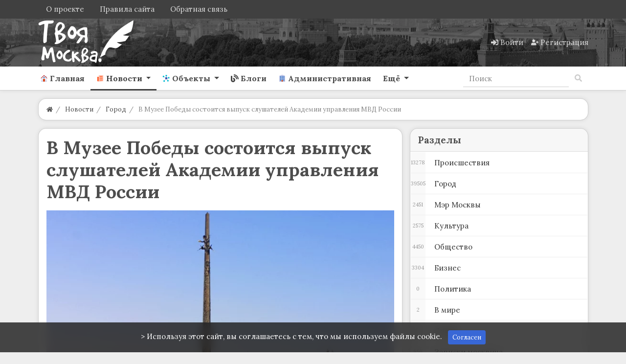

--- FILE ---
content_type: text/html; charset=utf-8
request_url: https://www.google.com/recaptcha/api2/anchor?ar=1&k=6LesXDspAAAAAJCOe0GXb0ECV5CSIpvhBcJM_ubS&co=aHR0cHM6Ly95b3VybW9zY293LnJ1OjQ0Mw..&hl=ru&v=PoyoqOPhxBO7pBk68S4YbpHZ&theme=light&size=normal&anchor-ms=20000&execute-ms=30000&cb=r0xblynyvo9o
body_size: 49438
content:
<!DOCTYPE HTML><html dir="ltr" lang="ru"><head><meta http-equiv="Content-Type" content="text/html; charset=UTF-8">
<meta http-equiv="X-UA-Compatible" content="IE=edge">
<title>reCAPTCHA</title>
<style type="text/css">
/* cyrillic-ext */
@font-face {
  font-family: 'Roboto';
  font-style: normal;
  font-weight: 400;
  font-stretch: 100%;
  src: url(//fonts.gstatic.com/s/roboto/v48/KFO7CnqEu92Fr1ME7kSn66aGLdTylUAMa3GUBHMdazTgWw.woff2) format('woff2');
  unicode-range: U+0460-052F, U+1C80-1C8A, U+20B4, U+2DE0-2DFF, U+A640-A69F, U+FE2E-FE2F;
}
/* cyrillic */
@font-face {
  font-family: 'Roboto';
  font-style: normal;
  font-weight: 400;
  font-stretch: 100%;
  src: url(//fonts.gstatic.com/s/roboto/v48/KFO7CnqEu92Fr1ME7kSn66aGLdTylUAMa3iUBHMdazTgWw.woff2) format('woff2');
  unicode-range: U+0301, U+0400-045F, U+0490-0491, U+04B0-04B1, U+2116;
}
/* greek-ext */
@font-face {
  font-family: 'Roboto';
  font-style: normal;
  font-weight: 400;
  font-stretch: 100%;
  src: url(//fonts.gstatic.com/s/roboto/v48/KFO7CnqEu92Fr1ME7kSn66aGLdTylUAMa3CUBHMdazTgWw.woff2) format('woff2');
  unicode-range: U+1F00-1FFF;
}
/* greek */
@font-face {
  font-family: 'Roboto';
  font-style: normal;
  font-weight: 400;
  font-stretch: 100%;
  src: url(//fonts.gstatic.com/s/roboto/v48/KFO7CnqEu92Fr1ME7kSn66aGLdTylUAMa3-UBHMdazTgWw.woff2) format('woff2');
  unicode-range: U+0370-0377, U+037A-037F, U+0384-038A, U+038C, U+038E-03A1, U+03A3-03FF;
}
/* math */
@font-face {
  font-family: 'Roboto';
  font-style: normal;
  font-weight: 400;
  font-stretch: 100%;
  src: url(//fonts.gstatic.com/s/roboto/v48/KFO7CnqEu92Fr1ME7kSn66aGLdTylUAMawCUBHMdazTgWw.woff2) format('woff2');
  unicode-range: U+0302-0303, U+0305, U+0307-0308, U+0310, U+0312, U+0315, U+031A, U+0326-0327, U+032C, U+032F-0330, U+0332-0333, U+0338, U+033A, U+0346, U+034D, U+0391-03A1, U+03A3-03A9, U+03B1-03C9, U+03D1, U+03D5-03D6, U+03F0-03F1, U+03F4-03F5, U+2016-2017, U+2034-2038, U+203C, U+2040, U+2043, U+2047, U+2050, U+2057, U+205F, U+2070-2071, U+2074-208E, U+2090-209C, U+20D0-20DC, U+20E1, U+20E5-20EF, U+2100-2112, U+2114-2115, U+2117-2121, U+2123-214F, U+2190, U+2192, U+2194-21AE, U+21B0-21E5, U+21F1-21F2, U+21F4-2211, U+2213-2214, U+2216-22FF, U+2308-230B, U+2310, U+2319, U+231C-2321, U+2336-237A, U+237C, U+2395, U+239B-23B7, U+23D0, U+23DC-23E1, U+2474-2475, U+25AF, U+25B3, U+25B7, U+25BD, U+25C1, U+25CA, U+25CC, U+25FB, U+266D-266F, U+27C0-27FF, U+2900-2AFF, U+2B0E-2B11, U+2B30-2B4C, U+2BFE, U+3030, U+FF5B, U+FF5D, U+1D400-1D7FF, U+1EE00-1EEFF;
}
/* symbols */
@font-face {
  font-family: 'Roboto';
  font-style: normal;
  font-weight: 400;
  font-stretch: 100%;
  src: url(//fonts.gstatic.com/s/roboto/v48/KFO7CnqEu92Fr1ME7kSn66aGLdTylUAMaxKUBHMdazTgWw.woff2) format('woff2');
  unicode-range: U+0001-000C, U+000E-001F, U+007F-009F, U+20DD-20E0, U+20E2-20E4, U+2150-218F, U+2190, U+2192, U+2194-2199, U+21AF, U+21E6-21F0, U+21F3, U+2218-2219, U+2299, U+22C4-22C6, U+2300-243F, U+2440-244A, U+2460-24FF, U+25A0-27BF, U+2800-28FF, U+2921-2922, U+2981, U+29BF, U+29EB, U+2B00-2BFF, U+4DC0-4DFF, U+FFF9-FFFB, U+10140-1018E, U+10190-1019C, U+101A0, U+101D0-101FD, U+102E0-102FB, U+10E60-10E7E, U+1D2C0-1D2D3, U+1D2E0-1D37F, U+1F000-1F0FF, U+1F100-1F1AD, U+1F1E6-1F1FF, U+1F30D-1F30F, U+1F315, U+1F31C, U+1F31E, U+1F320-1F32C, U+1F336, U+1F378, U+1F37D, U+1F382, U+1F393-1F39F, U+1F3A7-1F3A8, U+1F3AC-1F3AF, U+1F3C2, U+1F3C4-1F3C6, U+1F3CA-1F3CE, U+1F3D4-1F3E0, U+1F3ED, U+1F3F1-1F3F3, U+1F3F5-1F3F7, U+1F408, U+1F415, U+1F41F, U+1F426, U+1F43F, U+1F441-1F442, U+1F444, U+1F446-1F449, U+1F44C-1F44E, U+1F453, U+1F46A, U+1F47D, U+1F4A3, U+1F4B0, U+1F4B3, U+1F4B9, U+1F4BB, U+1F4BF, U+1F4C8-1F4CB, U+1F4D6, U+1F4DA, U+1F4DF, U+1F4E3-1F4E6, U+1F4EA-1F4ED, U+1F4F7, U+1F4F9-1F4FB, U+1F4FD-1F4FE, U+1F503, U+1F507-1F50B, U+1F50D, U+1F512-1F513, U+1F53E-1F54A, U+1F54F-1F5FA, U+1F610, U+1F650-1F67F, U+1F687, U+1F68D, U+1F691, U+1F694, U+1F698, U+1F6AD, U+1F6B2, U+1F6B9-1F6BA, U+1F6BC, U+1F6C6-1F6CF, U+1F6D3-1F6D7, U+1F6E0-1F6EA, U+1F6F0-1F6F3, U+1F6F7-1F6FC, U+1F700-1F7FF, U+1F800-1F80B, U+1F810-1F847, U+1F850-1F859, U+1F860-1F887, U+1F890-1F8AD, U+1F8B0-1F8BB, U+1F8C0-1F8C1, U+1F900-1F90B, U+1F93B, U+1F946, U+1F984, U+1F996, U+1F9E9, U+1FA00-1FA6F, U+1FA70-1FA7C, U+1FA80-1FA89, U+1FA8F-1FAC6, U+1FACE-1FADC, U+1FADF-1FAE9, U+1FAF0-1FAF8, U+1FB00-1FBFF;
}
/* vietnamese */
@font-face {
  font-family: 'Roboto';
  font-style: normal;
  font-weight: 400;
  font-stretch: 100%;
  src: url(//fonts.gstatic.com/s/roboto/v48/KFO7CnqEu92Fr1ME7kSn66aGLdTylUAMa3OUBHMdazTgWw.woff2) format('woff2');
  unicode-range: U+0102-0103, U+0110-0111, U+0128-0129, U+0168-0169, U+01A0-01A1, U+01AF-01B0, U+0300-0301, U+0303-0304, U+0308-0309, U+0323, U+0329, U+1EA0-1EF9, U+20AB;
}
/* latin-ext */
@font-face {
  font-family: 'Roboto';
  font-style: normal;
  font-weight: 400;
  font-stretch: 100%;
  src: url(//fonts.gstatic.com/s/roboto/v48/KFO7CnqEu92Fr1ME7kSn66aGLdTylUAMa3KUBHMdazTgWw.woff2) format('woff2');
  unicode-range: U+0100-02BA, U+02BD-02C5, U+02C7-02CC, U+02CE-02D7, U+02DD-02FF, U+0304, U+0308, U+0329, U+1D00-1DBF, U+1E00-1E9F, U+1EF2-1EFF, U+2020, U+20A0-20AB, U+20AD-20C0, U+2113, U+2C60-2C7F, U+A720-A7FF;
}
/* latin */
@font-face {
  font-family: 'Roboto';
  font-style: normal;
  font-weight: 400;
  font-stretch: 100%;
  src: url(//fonts.gstatic.com/s/roboto/v48/KFO7CnqEu92Fr1ME7kSn66aGLdTylUAMa3yUBHMdazQ.woff2) format('woff2');
  unicode-range: U+0000-00FF, U+0131, U+0152-0153, U+02BB-02BC, U+02C6, U+02DA, U+02DC, U+0304, U+0308, U+0329, U+2000-206F, U+20AC, U+2122, U+2191, U+2193, U+2212, U+2215, U+FEFF, U+FFFD;
}
/* cyrillic-ext */
@font-face {
  font-family: 'Roboto';
  font-style: normal;
  font-weight: 500;
  font-stretch: 100%;
  src: url(//fonts.gstatic.com/s/roboto/v48/KFO7CnqEu92Fr1ME7kSn66aGLdTylUAMa3GUBHMdazTgWw.woff2) format('woff2');
  unicode-range: U+0460-052F, U+1C80-1C8A, U+20B4, U+2DE0-2DFF, U+A640-A69F, U+FE2E-FE2F;
}
/* cyrillic */
@font-face {
  font-family: 'Roboto';
  font-style: normal;
  font-weight: 500;
  font-stretch: 100%;
  src: url(//fonts.gstatic.com/s/roboto/v48/KFO7CnqEu92Fr1ME7kSn66aGLdTylUAMa3iUBHMdazTgWw.woff2) format('woff2');
  unicode-range: U+0301, U+0400-045F, U+0490-0491, U+04B0-04B1, U+2116;
}
/* greek-ext */
@font-face {
  font-family: 'Roboto';
  font-style: normal;
  font-weight: 500;
  font-stretch: 100%;
  src: url(//fonts.gstatic.com/s/roboto/v48/KFO7CnqEu92Fr1ME7kSn66aGLdTylUAMa3CUBHMdazTgWw.woff2) format('woff2');
  unicode-range: U+1F00-1FFF;
}
/* greek */
@font-face {
  font-family: 'Roboto';
  font-style: normal;
  font-weight: 500;
  font-stretch: 100%;
  src: url(//fonts.gstatic.com/s/roboto/v48/KFO7CnqEu92Fr1ME7kSn66aGLdTylUAMa3-UBHMdazTgWw.woff2) format('woff2');
  unicode-range: U+0370-0377, U+037A-037F, U+0384-038A, U+038C, U+038E-03A1, U+03A3-03FF;
}
/* math */
@font-face {
  font-family: 'Roboto';
  font-style: normal;
  font-weight: 500;
  font-stretch: 100%;
  src: url(//fonts.gstatic.com/s/roboto/v48/KFO7CnqEu92Fr1ME7kSn66aGLdTylUAMawCUBHMdazTgWw.woff2) format('woff2');
  unicode-range: U+0302-0303, U+0305, U+0307-0308, U+0310, U+0312, U+0315, U+031A, U+0326-0327, U+032C, U+032F-0330, U+0332-0333, U+0338, U+033A, U+0346, U+034D, U+0391-03A1, U+03A3-03A9, U+03B1-03C9, U+03D1, U+03D5-03D6, U+03F0-03F1, U+03F4-03F5, U+2016-2017, U+2034-2038, U+203C, U+2040, U+2043, U+2047, U+2050, U+2057, U+205F, U+2070-2071, U+2074-208E, U+2090-209C, U+20D0-20DC, U+20E1, U+20E5-20EF, U+2100-2112, U+2114-2115, U+2117-2121, U+2123-214F, U+2190, U+2192, U+2194-21AE, U+21B0-21E5, U+21F1-21F2, U+21F4-2211, U+2213-2214, U+2216-22FF, U+2308-230B, U+2310, U+2319, U+231C-2321, U+2336-237A, U+237C, U+2395, U+239B-23B7, U+23D0, U+23DC-23E1, U+2474-2475, U+25AF, U+25B3, U+25B7, U+25BD, U+25C1, U+25CA, U+25CC, U+25FB, U+266D-266F, U+27C0-27FF, U+2900-2AFF, U+2B0E-2B11, U+2B30-2B4C, U+2BFE, U+3030, U+FF5B, U+FF5D, U+1D400-1D7FF, U+1EE00-1EEFF;
}
/* symbols */
@font-face {
  font-family: 'Roboto';
  font-style: normal;
  font-weight: 500;
  font-stretch: 100%;
  src: url(//fonts.gstatic.com/s/roboto/v48/KFO7CnqEu92Fr1ME7kSn66aGLdTylUAMaxKUBHMdazTgWw.woff2) format('woff2');
  unicode-range: U+0001-000C, U+000E-001F, U+007F-009F, U+20DD-20E0, U+20E2-20E4, U+2150-218F, U+2190, U+2192, U+2194-2199, U+21AF, U+21E6-21F0, U+21F3, U+2218-2219, U+2299, U+22C4-22C6, U+2300-243F, U+2440-244A, U+2460-24FF, U+25A0-27BF, U+2800-28FF, U+2921-2922, U+2981, U+29BF, U+29EB, U+2B00-2BFF, U+4DC0-4DFF, U+FFF9-FFFB, U+10140-1018E, U+10190-1019C, U+101A0, U+101D0-101FD, U+102E0-102FB, U+10E60-10E7E, U+1D2C0-1D2D3, U+1D2E0-1D37F, U+1F000-1F0FF, U+1F100-1F1AD, U+1F1E6-1F1FF, U+1F30D-1F30F, U+1F315, U+1F31C, U+1F31E, U+1F320-1F32C, U+1F336, U+1F378, U+1F37D, U+1F382, U+1F393-1F39F, U+1F3A7-1F3A8, U+1F3AC-1F3AF, U+1F3C2, U+1F3C4-1F3C6, U+1F3CA-1F3CE, U+1F3D4-1F3E0, U+1F3ED, U+1F3F1-1F3F3, U+1F3F5-1F3F7, U+1F408, U+1F415, U+1F41F, U+1F426, U+1F43F, U+1F441-1F442, U+1F444, U+1F446-1F449, U+1F44C-1F44E, U+1F453, U+1F46A, U+1F47D, U+1F4A3, U+1F4B0, U+1F4B3, U+1F4B9, U+1F4BB, U+1F4BF, U+1F4C8-1F4CB, U+1F4D6, U+1F4DA, U+1F4DF, U+1F4E3-1F4E6, U+1F4EA-1F4ED, U+1F4F7, U+1F4F9-1F4FB, U+1F4FD-1F4FE, U+1F503, U+1F507-1F50B, U+1F50D, U+1F512-1F513, U+1F53E-1F54A, U+1F54F-1F5FA, U+1F610, U+1F650-1F67F, U+1F687, U+1F68D, U+1F691, U+1F694, U+1F698, U+1F6AD, U+1F6B2, U+1F6B9-1F6BA, U+1F6BC, U+1F6C6-1F6CF, U+1F6D3-1F6D7, U+1F6E0-1F6EA, U+1F6F0-1F6F3, U+1F6F7-1F6FC, U+1F700-1F7FF, U+1F800-1F80B, U+1F810-1F847, U+1F850-1F859, U+1F860-1F887, U+1F890-1F8AD, U+1F8B0-1F8BB, U+1F8C0-1F8C1, U+1F900-1F90B, U+1F93B, U+1F946, U+1F984, U+1F996, U+1F9E9, U+1FA00-1FA6F, U+1FA70-1FA7C, U+1FA80-1FA89, U+1FA8F-1FAC6, U+1FACE-1FADC, U+1FADF-1FAE9, U+1FAF0-1FAF8, U+1FB00-1FBFF;
}
/* vietnamese */
@font-face {
  font-family: 'Roboto';
  font-style: normal;
  font-weight: 500;
  font-stretch: 100%;
  src: url(//fonts.gstatic.com/s/roboto/v48/KFO7CnqEu92Fr1ME7kSn66aGLdTylUAMa3OUBHMdazTgWw.woff2) format('woff2');
  unicode-range: U+0102-0103, U+0110-0111, U+0128-0129, U+0168-0169, U+01A0-01A1, U+01AF-01B0, U+0300-0301, U+0303-0304, U+0308-0309, U+0323, U+0329, U+1EA0-1EF9, U+20AB;
}
/* latin-ext */
@font-face {
  font-family: 'Roboto';
  font-style: normal;
  font-weight: 500;
  font-stretch: 100%;
  src: url(//fonts.gstatic.com/s/roboto/v48/KFO7CnqEu92Fr1ME7kSn66aGLdTylUAMa3KUBHMdazTgWw.woff2) format('woff2');
  unicode-range: U+0100-02BA, U+02BD-02C5, U+02C7-02CC, U+02CE-02D7, U+02DD-02FF, U+0304, U+0308, U+0329, U+1D00-1DBF, U+1E00-1E9F, U+1EF2-1EFF, U+2020, U+20A0-20AB, U+20AD-20C0, U+2113, U+2C60-2C7F, U+A720-A7FF;
}
/* latin */
@font-face {
  font-family: 'Roboto';
  font-style: normal;
  font-weight: 500;
  font-stretch: 100%;
  src: url(//fonts.gstatic.com/s/roboto/v48/KFO7CnqEu92Fr1ME7kSn66aGLdTylUAMa3yUBHMdazQ.woff2) format('woff2');
  unicode-range: U+0000-00FF, U+0131, U+0152-0153, U+02BB-02BC, U+02C6, U+02DA, U+02DC, U+0304, U+0308, U+0329, U+2000-206F, U+20AC, U+2122, U+2191, U+2193, U+2212, U+2215, U+FEFF, U+FFFD;
}
/* cyrillic-ext */
@font-face {
  font-family: 'Roboto';
  font-style: normal;
  font-weight: 900;
  font-stretch: 100%;
  src: url(//fonts.gstatic.com/s/roboto/v48/KFO7CnqEu92Fr1ME7kSn66aGLdTylUAMa3GUBHMdazTgWw.woff2) format('woff2');
  unicode-range: U+0460-052F, U+1C80-1C8A, U+20B4, U+2DE0-2DFF, U+A640-A69F, U+FE2E-FE2F;
}
/* cyrillic */
@font-face {
  font-family: 'Roboto';
  font-style: normal;
  font-weight: 900;
  font-stretch: 100%;
  src: url(//fonts.gstatic.com/s/roboto/v48/KFO7CnqEu92Fr1ME7kSn66aGLdTylUAMa3iUBHMdazTgWw.woff2) format('woff2');
  unicode-range: U+0301, U+0400-045F, U+0490-0491, U+04B0-04B1, U+2116;
}
/* greek-ext */
@font-face {
  font-family: 'Roboto';
  font-style: normal;
  font-weight: 900;
  font-stretch: 100%;
  src: url(//fonts.gstatic.com/s/roboto/v48/KFO7CnqEu92Fr1ME7kSn66aGLdTylUAMa3CUBHMdazTgWw.woff2) format('woff2');
  unicode-range: U+1F00-1FFF;
}
/* greek */
@font-face {
  font-family: 'Roboto';
  font-style: normal;
  font-weight: 900;
  font-stretch: 100%;
  src: url(//fonts.gstatic.com/s/roboto/v48/KFO7CnqEu92Fr1ME7kSn66aGLdTylUAMa3-UBHMdazTgWw.woff2) format('woff2');
  unicode-range: U+0370-0377, U+037A-037F, U+0384-038A, U+038C, U+038E-03A1, U+03A3-03FF;
}
/* math */
@font-face {
  font-family: 'Roboto';
  font-style: normal;
  font-weight: 900;
  font-stretch: 100%;
  src: url(//fonts.gstatic.com/s/roboto/v48/KFO7CnqEu92Fr1ME7kSn66aGLdTylUAMawCUBHMdazTgWw.woff2) format('woff2');
  unicode-range: U+0302-0303, U+0305, U+0307-0308, U+0310, U+0312, U+0315, U+031A, U+0326-0327, U+032C, U+032F-0330, U+0332-0333, U+0338, U+033A, U+0346, U+034D, U+0391-03A1, U+03A3-03A9, U+03B1-03C9, U+03D1, U+03D5-03D6, U+03F0-03F1, U+03F4-03F5, U+2016-2017, U+2034-2038, U+203C, U+2040, U+2043, U+2047, U+2050, U+2057, U+205F, U+2070-2071, U+2074-208E, U+2090-209C, U+20D0-20DC, U+20E1, U+20E5-20EF, U+2100-2112, U+2114-2115, U+2117-2121, U+2123-214F, U+2190, U+2192, U+2194-21AE, U+21B0-21E5, U+21F1-21F2, U+21F4-2211, U+2213-2214, U+2216-22FF, U+2308-230B, U+2310, U+2319, U+231C-2321, U+2336-237A, U+237C, U+2395, U+239B-23B7, U+23D0, U+23DC-23E1, U+2474-2475, U+25AF, U+25B3, U+25B7, U+25BD, U+25C1, U+25CA, U+25CC, U+25FB, U+266D-266F, U+27C0-27FF, U+2900-2AFF, U+2B0E-2B11, U+2B30-2B4C, U+2BFE, U+3030, U+FF5B, U+FF5D, U+1D400-1D7FF, U+1EE00-1EEFF;
}
/* symbols */
@font-face {
  font-family: 'Roboto';
  font-style: normal;
  font-weight: 900;
  font-stretch: 100%;
  src: url(//fonts.gstatic.com/s/roboto/v48/KFO7CnqEu92Fr1ME7kSn66aGLdTylUAMaxKUBHMdazTgWw.woff2) format('woff2');
  unicode-range: U+0001-000C, U+000E-001F, U+007F-009F, U+20DD-20E0, U+20E2-20E4, U+2150-218F, U+2190, U+2192, U+2194-2199, U+21AF, U+21E6-21F0, U+21F3, U+2218-2219, U+2299, U+22C4-22C6, U+2300-243F, U+2440-244A, U+2460-24FF, U+25A0-27BF, U+2800-28FF, U+2921-2922, U+2981, U+29BF, U+29EB, U+2B00-2BFF, U+4DC0-4DFF, U+FFF9-FFFB, U+10140-1018E, U+10190-1019C, U+101A0, U+101D0-101FD, U+102E0-102FB, U+10E60-10E7E, U+1D2C0-1D2D3, U+1D2E0-1D37F, U+1F000-1F0FF, U+1F100-1F1AD, U+1F1E6-1F1FF, U+1F30D-1F30F, U+1F315, U+1F31C, U+1F31E, U+1F320-1F32C, U+1F336, U+1F378, U+1F37D, U+1F382, U+1F393-1F39F, U+1F3A7-1F3A8, U+1F3AC-1F3AF, U+1F3C2, U+1F3C4-1F3C6, U+1F3CA-1F3CE, U+1F3D4-1F3E0, U+1F3ED, U+1F3F1-1F3F3, U+1F3F5-1F3F7, U+1F408, U+1F415, U+1F41F, U+1F426, U+1F43F, U+1F441-1F442, U+1F444, U+1F446-1F449, U+1F44C-1F44E, U+1F453, U+1F46A, U+1F47D, U+1F4A3, U+1F4B0, U+1F4B3, U+1F4B9, U+1F4BB, U+1F4BF, U+1F4C8-1F4CB, U+1F4D6, U+1F4DA, U+1F4DF, U+1F4E3-1F4E6, U+1F4EA-1F4ED, U+1F4F7, U+1F4F9-1F4FB, U+1F4FD-1F4FE, U+1F503, U+1F507-1F50B, U+1F50D, U+1F512-1F513, U+1F53E-1F54A, U+1F54F-1F5FA, U+1F610, U+1F650-1F67F, U+1F687, U+1F68D, U+1F691, U+1F694, U+1F698, U+1F6AD, U+1F6B2, U+1F6B9-1F6BA, U+1F6BC, U+1F6C6-1F6CF, U+1F6D3-1F6D7, U+1F6E0-1F6EA, U+1F6F0-1F6F3, U+1F6F7-1F6FC, U+1F700-1F7FF, U+1F800-1F80B, U+1F810-1F847, U+1F850-1F859, U+1F860-1F887, U+1F890-1F8AD, U+1F8B0-1F8BB, U+1F8C0-1F8C1, U+1F900-1F90B, U+1F93B, U+1F946, U+1F984, U+1F996, U+1F9E9, U+1FA00-1FA6F, U+1FA70-1FA7C, U+1FA80-1FA89, U+1FA8F-1FAC6, U+1FACE-1FADC, U+1FADF-1FAE9, U+1FAF0-1FAF8, U+1FB00-1FBFF;
}
/* vietnamese */
@font-face {
  font-family: 'Roboto';
  font-style: normal;
  font-weight: 900;
  font-stretch: 100%;
  src: url(//fonts.gstatic.com/s/roboto/v48/KFO7CnqEu92Fr1ME7kSn66aGLdTylUAMa3OUBHMdazTgWw.woff2) format('woff2');
  unicode-range: U+0102-0103, U+0110-0111, U+0128-0129, U+0168-0169, U+01A0-01A1, U+01AF-01B0, U+0300-0301, U+0303-0304, U+0308-0309, U+0323, U+0329, U+1EA0-1EF9, U+20AB;
}
/* latin-ext */
@font-face {
  font-family: 'Roboto';
  font-style: normal;
  font-weight: 900;
  font-stretch: 100%;
  src: url(//fonts.gstatic.com/s/roboto/v48/KFO7CnqEu92Fr1ME7kSn66aGLdTylUAMa3KUBHMdazTgWw.woff2) format('woff2');
  unicode-range: U+0100-02BA, U+02BD-02C5, U+02C7-02CC, U+02CE-02D7, U+02DD-02FF, U+0304, U+0308, U+0329, U+1D00-1DBF, U+1E00-1E9F, U+1EF2-1EFF, U+2020, U+20A0-20AB, U+20AD-20C0, U+2113, U+2C60-2C7F, U+A720-A7FF;
}
/* latin */
@font-face {
  font-family: 'Roboto';
  font-style: normal;
  font-weight: 900;
  font-stretch: 100%;
  src: url(//fonts.gstatic.com/s/roboto/v48/KFO7CnqEu92Fr1ME7kSn66aGLdTylUAMa3yUBHMdazQ.woff2) format('woff2');
  unicode-range: U+0000-00FF, U+0131, U+0152-0153, U+02BB-02BC, U+02C6, U+02DA, U+02DC, U+0304, U+0308, U+0329, U+2000-206F, U+20AC, U+2122, U+2191, U+2193, U+2212, U+2215, U+FEFF, U+FFFD;
}

</style>
<link rel="stylesheet" type="text/css" href="https://www.gstatic.com/recaptcha/releases/PoyoqOPhxBO7pBk68S4YbpHZ/styles__ltr.css">
<script nonce="2vA0IBw8_6KqwJAEs2NMZQ" type="text/javascript">window['__recaptcha_api'] = 'https://www.google.com/recaptcha/api2/';</script>
<script type="text/javascript" src="https://www.gstatic.com/recaptcha/releases/PoyoqOPhxBO7pBk68S4YbpHZ/recaptcha__ru.js" nonce="2vA0IBw8_6KqwJAEs2NMZQ">
      
    </script></head>
<body><div id="rc-anchor-alert" class="rc-anchor-alert"></div>
<input type="hidden" id="recaptcha-token" value="[base64]">
<script type="text/javascript" nonce="2vA0IBw8_6KqwJAEs2NMZQ">
      recaptcha.anchor.Main.init("[\x22ainput\x22,[\x22bgdata\x22,\x22\x22,\[base64]/[base64]/[base64]/[base64]/[base64]/[base64]/KGcoTywyNTMsTy5PKSxVRyhPLEMpKTpnKE8sMjUzLEMpLE8pKSxsKSksTykpfSxieT1mdW5jdGlvbihDLE8sdSxsKXtmb3IobD0odT1SKEMpLDApO08+MDtPLS0pbD1sPDw4fFooQyk7ZyhDLHUsbCl9LFVHPWZ1bmN0aW9uKEMsTyl7Qy5pLmxlbmd0aD4xMDQ/[base64]/[base64]/[base64]/[base64]/[base64]/[base64]/[base64]\\u003d\x22,\[base64]\\u003d\\u003d\x22,\[base64]/[base64]/CscOww7QvUMKBwrHDn8K2IMOxwoTDmcOmwrbCnTrCi1ZUSG7DrMK6BWBywqDDrcKdwptZw6jDssOkwrTCh3ReTGswwo8kwpbCvR04w4YDw4kWw7jDtsOOQsKIVMONwozCusKpwrrCvXJdw5zCkMOdYQIcOcK/[base64]/NsKgw6zCisKOwq7CuQ4VBMKucHx+w5pAwr5Rwpwgw7p5w5/DgE4yIcOmwqJQw5hCJVgdwo/DqCjDmcK/[base64]/Cs8KnFMKdwopSwqHCtMK0asOaSCwWwoY8YMK0wr7CmR7Cp8OiccOGcnrDp3dXKsOUwpMmw73Dh8OKE1RcJV5FwqR2wo4GD8K9w7EdwpXDhGNjwpnCnnV0wpHCjgNaV8Otw4vDv8Kzw6/DhRpNC3TCh8OYXjh9YsK3EzTCi3vCgMOIanTCoBQBKWfDuSTCmsOjwq7Dg8ONJWjCjig3wqTDpStFwqrCnMO1wolNworCogp8cVDDi8OSw4JsIcO5woDDq3rDgMOgdjjCoWtfwpnCosKXwo4Lwr0qHMKxBUVhSMKkwp0kRsOsZ8Ofwo/CisOvw5/DkjZLO8K5T8K4czHCmUp3wpwHwpINa8OKwr/DhhfCsEppY8KVZ8Kbwr8bSmA0OScXTcKBwpvCoA/DrMKCwqvCnRYHLwUgRAtOw4Mhw6nDr1RPwq3DiRjCsnvDo8OfMsOjCMK6wpZxVRTDscKZAW7DssO1wrHDtzjDjnEYwrTCkjhXwrbDrQPDi8OTw7pwwqbDvcOow6B8wrElwolzw40TB8K6EMOoI2/[base64]/[base64]/CoirCvMOZw5vCk8OmIcODwosPw6PDscKGGyDCusKNdcO+AQVSVsOcC27CsEUZw7fDuSjDl3zCrn/DtzvDsU4Dwq3DuxLDm8O1JzArcsK9wqBpw4B+w6nDrhETw6VBBMKFYxrCnMK8F8Ofa03CpxXDpSM/NRwlOcOoNcOvw70Yw619F8OJwonDo1UtAFDDhcK8wodzMsOsMlrDjMO7wrPCucKuwpVtwqNzYXlvNXXCuSrCh03Dol3Co8KpT8OdWcOUGVvDucOhaT/DvE5lek3Dn8K/FMOOwrcmHHURZMOhY8KTwqocacKzw5TDsnMFBS/CvDtVwoAvwoPCpn7DkwBow4d+woLCun7CvcKNWMKswpjCpBJOwq/DgFhIf8KDWWQAw599w7Yiw4RXwpl5S8OEAsOpeMOjT8OPFMOxw4XDuGnCvn7CtcKrwqzDj8KxXFXDoSsEwrrCosOawpvCmMKtKhdQw4RGwr7DqRwzIcOqw6LCsD0+wr5xwrQWZcOEwoHDrE4rYmBpCMKsFcONwrs+McOaVlrDncKiAMO9KcO/wqk8RMOOcMKNw69tczDCiAvDvzFKw6VjR1TDj8KlW8OOwoYTDsK5CcKaJmvDqsOUQsKPwqDCjsO4YBxCwr9vw7TDlENEw6/DphxXw4zDnMKQH1dWDwUHd8ONGkbCoD5nARt0JWfDlQXCpcK0Qis/wp1xOsOvfsKUV8OWw5F3wqPDnAJ+FDTDpx5HeGZOw6wRfjLCgcOGLEXCkG1SwrEdBgIvwpTDl8Oiw47CrsOAw7ssw7TCkAFdwrfDusOUw43DicO7aQ9xGsOPWw/[base64]/Dhj9VwpjDv8KowqsWJ8K1w5HCgMKUw70rRsKwwoXCusKWZcOkXsOLw4NpG3RGwrbDh2zCicOsGcO1w54LwopzD8O/asOEwqRgw5puV1LDhDdDwpbCskVQwqYNYxHDmMKbw6nCggDDtBwvSMOYfxrChcOrwp3ClsOYwo3DsVwCHsK3wqMqfCXCnMORwr4pbRIzw6DCvsKEPMOhw652SV/[base64]/CuMOTwogVXW7Cvz7Dk8KYAnXDqT4pGMKHGTrDscO0f8KBLMO9woAdNMOVw5nDvMOLwozDojdhFwnDtQMUw5Ftwp4pesK9wqHCh8Klw6d6w6TCtjslw6bDksKgwrjDklMUwpZ1w4RWB8KPw4rCvizCowXCncOfc8K/w67DjsOwJMORwq7Ch8O6wrkaw5FuV2rDn8K8HgBew57CisOVwqnDiMKtw5cMwp/ChsOTwq8qw6LCusONwpLCpMOxUjQGbSPDvsKROsK0ZHPDoDttawXCi1o1w7/Csg/DksO4wr55w7sdaAI4dsK5w4ByGnl0w7fCvxYPwo3DhcOHMBNLwogBw5XDtsOuEMODw4HDtGlaw7XDpMO/UVbClMKmwrXCoiwxNVB3w5BrBsOIWj3CnXzDrsKmC8KHAsOhwpXDqg/[base64]/[base64]/JcOESsO5woDCqsKEFHbCqRUsw6zCjcK5YsKpwoR3w6TDjMO8PnlGUsOUw4fCl8KFThYaUcO1wqlTwq7Dt2nDm8K8w7BbEcOWPcOmRsKKwqPDo8O4XG0PwpcZw4Y6wrHCk3/Ct8KDNsODw6vDhioawo9awoBvwrBxwr3Dv0fCu3fCuldfw4nCi8Owwq3Dhn3CgcO9w53Dh1/CgBzCpnvDh8OEWUDCnh3DvMKzwoLCm8K0EMKxbsKJNcO1DMOcw4rCu8OWwqvDkGIwKxwlYHNqWsKGH8O/w57Dt8OtwqJrw7LDqXARA8KSbQJ0PsOJegxMw6U7wqJ8KcKKdMKoV8KFWsKYEsKsw58hQF3Di8OJw6AnasKLwoxsw5LCj1zCucOWw4LCscO1w63Dg8OlwrxLw4ldWcKrw4RVfjjCusOZDMORw74DwqjCqQbCvcOwwpXDkBrCg8KwcwkEw4/DswEtYGJVeRcXeCpWwo/Din1zWsOGQcKtVjUzfMOHw7TDvWUXb0LCiy98b0MJMHvDnVjDlzHCiQTCo8K4C8OQVsKENMKgIcOYEmMYbBEkcMO8NCEsw4zCl8ODWsKpwp1Jw6Q/w5vDpsOrwr83wpXCvEPCksOoMsKywph9YTEKMWXDojQHMAPDlBrDp1oDwosIw4bCryIwdcKJFMKvZsK7w4DDkEd6FRnCl8Oqwpssw7YMwr/CtsKxwrFhflAODMKxacKIwr1lw5tBwrYoWcKswqEUw4RXwoURw4HDiMOlHsOMfyZDw4TCjMKsF8OvIRTCocOTw6bDsMKwwpcpQcKSwo7CiwjDp8Kcw7LDtMO2bcOQwrjDtsOEBsKrwpTCp8O9fMOnwqRvE8KJwo3CkMK3XsOiEMKoDXLDmSYYw64owrDDtcKkRsOVw6/DgVdNw6TCkcK3wooRPx7CrMOvWMKUwobCp0/CsTUjwrkDwqUmw7M/[base64]/Dq8OqGW9HL3Yiwq5PwqZpw4pSwox/PEPChkTCgSfCuE0WUcKRMA0kwoMJwobDiT7Ci8OTwqt6bsK+SgTDsyXCgMK/[base64]/CvcKcw67DpDTDi8KVDXPDv3nCtsOewpVLOjo8woklw4Zew73Du8OTw6bDh8OOZ8KML2ABw5QgwqhIwoIxw5LDg8OHUTnCrsKRSn/[base64]/[base64]/CjMKYG181N8O7w6zDpwjCiUFhPcKpQkPClcKqdABLasKdw6bDrcKHMk58wp/[base64]/[base64]/[base64]/ClnM9wqUkFcOxYMOTw7PDmsOecsKkwpNNBMOYZ8KZEmppw5bDogXCshfDvi/Cp1DCtyNDW2kDRxN1wr3CvMODwrNzT8KfbsKRwqfDmHzCpMOXwqYrGMKPIFBmwpogw4cDa8OxJTBgw74sFMOsSsO6Vw/CiWVwC8OgLHnDrzREP8OvbcOrwpNpScOVesOHRcKbw60wdg40Zh3Cj0vClBPCiSBbCRnCusK0wqfDrMKFNVHDqmPCisOGw7rCtyHCgsKKwoxmPy3DhVxiHAHCmsKGKXR6wqbCqcKlD3ZQQcKjYE3DhsKUZF/[base64]/DsOEwpTDpWnDlC7ChsOHc8OxaBnCv8KuwpXCgmURwqp9w7MYJsKEwrASdE7CkmYiZD1vaMKnwofCsztIC0U2wojCkMOTWMOYwo7Cuk/DkEbCsMO5w5IMXCl3w48lGMKOE8OEw7bDimUuY8Kcwp9LScOEwqTDvR3DiV/ChFQoWMOcw64Mwrx3wr1bcHXCuMOESXgiO8OOD2sowoJQElrCl8OxwqkDUcKQwpU1wrXDr8KOw6oPw7jCkRLCg8O5wpcOwpfDh8KhwplCwqR/c8KTP8OEHzBNwqbDrMOvw6fDoHrDqkMNw5bCjT4fCcObBhwYw58HwplhNAvDgkd9w7BAwp/CscKWwoLClXE1JMKcw7fDv8KJTMKxbsO8w7onw6XCpMKVTMKWU8OBVsOFezbCpUpRwrzDjMOxw6DDoAXDnsO2w5t1VC7DkHJ1w7hJZVzCnzXDqcOgf39zSsKPJMKFwo7Dv1tDw6/[base64]/CjMOwDsKZJ8Ona0oVYEHDscKGDMK5wqxlw4nCrAcQwog7w73Cp8K+ej5DZj9dwpjDsAXCuEPCu1TDmMOqDsK7w7fDpTfDkcKETQHDlwBDwpY4XMO/wr3DtMOvNsOywqzCjsKCB1vCoGnCmxDCu27DlwcxwoEIbMOWfcKOw4sIRMKxwrvCh8Khw7UUDmHCpsOYFhJqKMOMRsOVWD/[base64]/[base64]/Dq0LCsEt6wrVcVcOAa0zDgcOgPcOCBQjDniEyw73Cj07CrMORw4HCgHJvGSTCv8KHwoRDfsKTwpVvworDtTDDvk8Vw6I1w4AiwojDjBJgw4AiHsKiWD1veivCh8OlSSXCjsOjwqEpwq1Qw6/[base64]/[base64]/DrBF4wr9twpLDgMKmwq3DvjIPwoMIwrJlwonCpAN6w5lGHiwow6sCScOmwrvDm3sNwrg6DMODw5LCtcK2w5TDokN/T3sCJwbCg8KedjfDrUM6f8OgPcOpwos8w4bDk8O2BBtfRsKHIsKQRMOzw7oNwrDDvcOtMMKcB8OFw7pKdgFsw6oGwrhbeDpUBV/Cs8KCak/[base64]/w6Apw4E8woMiw6A3w6EHwrsow7/CtRLCvzsMwqnDnUNjUDw0dicYwrFMbGw3fjTCm8Otw4rCkn/[base64]/PC/Do8OXXMOvwpTCizRUPMKTwpMJAcOow5lwU8KnGMKYUUtMwrbDqMOowq/Dlg4VwrQGwrTCkyfCq8KbXFttw78Lw6BLMg3DkMOBT2fDkB0zwphZw5AZdsO1TQ0Qw4TCqcKBGcKEw4hPw755dxMHVifDnlAkHMOIZjTDgcOCW8KeWXYsLMOMFcODw7nDgnfDvcOWwqANw6ZmOmxzw4bCghM/bMO7wrIJwozCoMK8IWM2w4vDum8+wqnDsxwpOFHCvSzDtMOAaRhhwrHCocKtw5kSwo3DnVjCqlLDpWDCp3QFGSjCsMO3w4F/GMOeMwRUwq4Nw7kjw7vDlg8qQcKew4fDvcKYwpjDisKDDsKabMOPLMOAT8KFRcObw5vChsKybMOcQTVgwpbCqcK5R8KdbMOTfRLCvjjChMO/wrfDr8OvNyJLwrHDo8Ofwr1/w5bCicO5w5bCl8KaJw/Dq0rCrGvCo1zCqcOxNGDDjigeXsOFw582MsOGXcOQw5Qcw6nDgF7DkTo6w6rCmsKFw6oIVsKGMjQZAMOLG1/CnR3DgMOdcwwBf8KhRTgZwqVWYm7DgVIQKlPCpMOMwqkcFWzCuArCjG7DpA4bw4NNw6HDtsKpwqvCjcOyw5LDkUjCn8KgLVLChcONOMKewqN4SMKRbMOJwpY1w7wecinDtBDClwx4a8OQD0TDnU/Dv2s8KCpow7Arw7BmwqUnw7PCu2PDucK5w4Q3IcK+PwbDlRQjwqnCk8OqRkIIZ8OkFcKbWkTCqcOWDSRcw78CFMK6WcK0FlxBDcOHw4TDnXxMwrs9wpTDknfCpjbCrj4KbXPCpMOCwqTCrsKlaVnCvMKtUyoVTXspw7/Cl8KyecKBAy3CvMOIAQ1Zdg8rw55GXsKgwpzCt8Odwrx6ecO0Y0s8wpnDnABRaMOowp/Crk1/RCNjw7fDjsOFKcOtw6/CtgthRMKbR1DDjXfCkF8Yw4cHC8OQfsOOw7rCo2bDnAopAsOOw7NUcsOZwrvDo8K8wqY6d2sAw5PDs8KXZlNtYjfDkiQJVcKbecKKCABjw57DuyvDgcKKS8OqcsK/M8O6SsKyDcK0wrZHwp44Jh7Cl1gRCD/CkRvDhjAnwrccNy9jazMrDynCjcOIScO0B8Kcw6/DjiHCuD7DscOPwoXDoVhLw4zCp8OLw7scAsKueMO8wrvCkhnCgi7DqhMmZcKxbnvDqzJTBcK4wrNBwqxAVsK0bik9w5fClx5aYAMbw7jDtsKEAx/CisOQwqfCi8ODw4MtNXNLwqnCiMKcw7dfJ8KHw4DDqMKBKcKrw4HDpcKwwqnCvmU0MMKgwrZGw6BcHsK/wofCv8KmaC/ChcOjCibCpsKPHzDCmcKQw7HCql7DljDCgsOpwoFuw4/CnMO6KUjDjRrCqnzDnsOZw7/DlDHDgmoMw6wYesO4RcOewqLCoWTDgx/DpzDDuRF3WXcmwp8jwq/CuCwxRsOtD8OZw7ZDYS0HwrABcHvDhSvDiMOYw6XDiMKYwpcKwpREw49QdcO3woUowqnDgsKAw58Gw77ClsKZW8KnSMOiGsK1Nzc/w600w7tgYcOzwq4IZy/DpsKTP8KWayjChMOxwqLDiSzCmcOmw781wrodwp4kw77CgDQnBsKMd0teH8K6w7BSJxYJwr/[base64]/I8KWT8KJwqzDnMOiw7pub1s9acOucQR0I3B1w73DtMKXW1dlaiFUPcKNwr9Jw49Mw6gpwroPw6nCt1wSM8OJw4IleMO7w5HDpD02w5nDo0DCrcKqS0/Cr8OmZXIaw4hawol6w5ZiYsKxQcO6K1nCqcOkEMKNbHYVQ8OJwqs2w4BAMsOsfXxpwprCi3RyBsKzNV7DlEnDucKmw7bCkWFyXMKcFcO8DlTDnMOyDXvCmsKeTjfCvMOMQjrDg8KSPVjDsQXDvl7CrA7DknDCsAIhwqfCqsK/[base64]/Cr3F1OABWw7LCoxHDgcKrw77CrFctwq89w5FZaMOhwrbDqsKBAcKHw4Inw5VBw5AVGE56Gj3Cm1DDhHjDusO6EMKfDAQEw65LNsOsbSNDw7/DhcK0VnHCtcKjBHtJasK2W8OEFnTDrCc0w7xoFVjClFkFF3bDvcKGCsO8wp/Dh29/woAgwoUSwqPDvxAGwoTDgMOAw79kwpjDiMKew7Q1VcODwojCpzwYfcK6A8OkHhoSw7xDdiTDmsKge8OPw7wbNcKgW33Dh3fCq8KkwofDgcK+wroqLcKWTcKpwqzDm8KDw69Gw6PDpzDCgcKiwqEKZntJGjIOwonCp8KlT8OOfcOrOm/DnwTDrMKZwrsmwpYHKsOPVhRSw6TCi8KtWldMdC3Cp8K+OlrDm2BhYsOCHMKvOyMewoHDg8OvwojDqhEkccO6w4LCiMKZwrw/w5Zkw7BBwo7DjcOVasOeEcOHw4Q8wooYAsK3DUggw43ClDgCw5zCpTA7wpvDkEjCuUs4w5jClsOTwrtQEQ3DssOnwrEhCMKEaMO9w7dSZsOUFhUGLW3CusKjTcOEZ8OuKTcEDcObF8OHH3RWGhXDhsOSw51YYMOPe0c1PTQow7HCo8Oxd27DrjbDuHTDkHjCpMK/wrFpNcO5w47DiDLCs8OrXFXDvlABYgFMTcKBecK9VGXDmChFw5c/CC/DhcKcw5bCisOpIjEfw5XDl3xRUQ/[base64]/CqlMeL8K8wppXEsKawo93wqDDmxPDi2AJwpXChcK+w4rCrsO5AcOJw5HDl8K+wrhCasK3aj9Jw4zCjcKVwrLCnnNWJzgiPMKSJmfClcKGSiXDn8KSw5HDu8Kww6jCs8Oab8Oaw7nDvMOMQ8KecsKswoMkIlbDsGNuZsKAw5zDhsKWe8KbXcOcw40eE1/[base64]/[base64]/w4HDgMKZA8OIGMO/P8KSwrPCpVPDkDzDv8KIWMKIwok8wr/Cjg14X2XDjTDCtHJ/Wghjwq/DonLCicOlMx/CpsK9bMK1csK/c0/ClcKiwpLDm8KDIRnChEDDnG8Ww4PCgMOJw77Cu8K5w6ZcbhzCm8KewrpwK8Oiw7nDi0nDisK/woDDg2JGVcOywq15H8Kgwo3CsGZ8HVDDuUM5w7jDhcKkw5kBWynCuQJ5w7XCly0GKGzDk0tMT8OGwolkK8OYQSZZw4zCr8Kkw5/DuMO+w5/DgXnDl8ODwpzCklfDtsOFw4vDncKiwrR+PgHDqsK2w6PDs8O3Kj0QJ0jCjMObw7oVLMOaO8O0wqtAecKTw4N5w4bCpcOhwo3DqcK3wr/CuFfCnQvCqFjDnsOYU8KEbcOsKcOgwqzDgsOvBH3CqGVLwq45wp45w77CgcKTwr9tw6PCnC5oLSd8woJsw67DsiXDpUkiwrvCoB4sK1/Do1hZwrPClzPDlcO3R2JuAMO3w4nCk8K+w4QpG8Kow4zCvRvCkSTDgF4Vw7RDbVw4w6Juwrcfw7wGScKDbzHCkMO9UjLCk3bCrgrDlsKCZh4tw7fCusOGfCrDv8KhH8Kbw7gOLsOBw4k8G11lBic6wqPCgcO1Y8KXw6DDscOWX8ODwrFSF8OGU3/CnUnCrUnCmsKDw4/CpCQAw5ZMU8KebMK9EsKTQ8O0BmjDn8OMw5Y0KgvDjAdswq7Ctyp5w6x4Z2NVw7sjw4dkw4jCtcKqWcKHehsIw7I2NsKlwp/CmMO9YG3CtH4ww6s8w4fDpMKbHm7Dl8OPcUDDi8O2wrzCqcOlwqDCssKESsOZKEPDssKqAcKnwr5lbTfDrMODwroNecKxwrrDuxkoeMOjZsKUw6fCqcKzM37CqcKSPsKKw7bDtijCkAXDl8O2OxsWwonDncO9Qh87w69rw74nNcOIwo5nL8OLwrvDjTbCiyw/BMOAw4/[base64]/DksKmYw3CuQ7CqsOFAMKkVVbCoMK+wpfDt8OeSHvDtFoMwocJw5HCvnFkwo8Uay7DjsKnLMOMwoPClRQWwqEvCzjCjyTCkFwGGsOQER7DnxPClxTDjMKHKMO7VGzDmcKXWhonKcKCU0bDssKdS8OlbMOCwqhHb1/Dt8KCDsKQIMOhwqnDksORwrPDnFbCtHkzPcOrUEPDucKtwq4PwojCisKfwrjCoj8Pw4AWwrfCqVnCmBRWGjJdNsOew6DDscOBH8KpSsOpUMOoQAlyewRDL8KuwrtAYjvDqcKLw7vCmlkpwrTDsUtmd8KAA3fCisK7w6HDn8K/[base64]/[base64]/CmcKHeXvDr8KkbcOqwqHDjn7DksOtw6bCsj1+w5grw6vCisO6wpHChXFzVDDDlBzDi8K7PMKsGDZcJiQJcMKuwq92wqfCgH8Sw6FtwrZ1alRLw7IPISXClz/DgDBmw6pew7LCqMO4YMK9O1kpwprCsMKXGwoqw7sEw75IJDLDocOUwoYMa8Kkw5rDhgB+H8O9wp7DgxBrwoJkKcOBfnPDkWvChcOUwoVFw6HCvcO5wq3CmcKEL2vDjsKbw6skMsOJwpDDvGRwwo0mEBA/wpoAw5bDhsOpSAg6w65Aw5bDn8KGOcKjw45ww6MBHMKJwop9wp/DpDN3Cj9twrcXw5fDosK5wofCv0dnwrFRw67Cvk7DhsOhwrEHQsOjOBTCr3UjXHPDpsOWGsKJw6FvQ07CpSAJSsOnw77CvsKjw5PChcKdwoXChMOwKA7CnsK9bMKwworCrgVnIcOFw4TCkcKPwqvCuE/DksOVTzNqPcKbDsK8Xn0xIcOkeQfCicKBUQEdw5VcWWU8w5zCjMOEw7DCscOyWRlfw6AmwrY5w7rChy4hw4NewrjCo8OlcsKow5XCgVvCmMKlJBovf8KHw73CrFY/[base64]/CvcObOEh9wqF/f1Uzw4nDqj03w4x+w6oudMK6eVoWwrp2K8OYw6gjM8K3woLDlcOXwpMYw7DDlcOISMK4w4TDosOQH8O3VMK2w7gcwoXDvxNgOXLCgDwjGirDlMKwwrTDuMOlwoPCuMOtwovCul1KwqbDnMKTw6fCrGJ+A8O4JRMUYWbDmRjDi2/Cl8KfbsKkTSsYIcORw6duCsKVcsOUw60bRMKlw4HDo8KFwrl9ZXQtIWsgwp/CkTwiA8ObXl/DjMOuf3rDsXDCosOew7Itw4PDrMK/w7YKc8Kewro0wq7CkznCmMOfw45Ib8OVTUHDn8Otc15Dw7xUVjLDi8KYw7bDnsO8woAMaMKIMSs3w4VQwrJMw7bCkGcJEcO6w4vDoMKlw7zDg8KMw5XDqgBNwq3CrMOHw5JeJ8KiwpdRw57Ds13Ct8KwwpfCjFMyw6xfwoXCtw7CusKAwoJ7ZMOSwoLDtsOFVx/ClVtjwq/CvWN7UcODwrI2XkDDlsKxQ2DCuMOaSsKWG8OiKsKsAVbCg8Olwo7Cv8K5w4DCgwBpw7Jqw70WwpkJacKWwrckf1fDl8OoRlLCtwQyJAdgRwnDv8KDw6nCtsOhwpbCrH/Dsy5OJxnCh2BNM8Kbwp7Dk8OEwqDDj8OxCcOofBbDmMKxw74ow5NBLMOPWsOvY8KOwpVjBiFka8K8W8OOw6/CsHJOAFjCvMOHHDQ+XMKJUcO0FS95NcKYwoJzwrBONmfCsG4LwprDoDVcXmtfw4/DvsKnwo4AVXjCucOKwotjeDN7w51Xw5VBLcK2eQzDh8KKw5nCnS18E8OqwrB7wr4VQsOMfcOUwpg7CEoSRMKkwoXCtzfDng83wpIKw5PCp8KZw4VRREfDoEZyw4odwpLDssK5aBg/wqrCuzcaHTEZw5fDhsOccsOMw5LDg8Olwr3DrcO/wqcswoNlHypRcMOdwr/Dlwo1w6bDisKFfMKXw5zDncKjwozDrcOWwq7DpMKrwqnCpU3DiWPCmcK5wq1fZMOewrYrDHjDs0whYBPCvsOneMKSRsOvw4HDiGNqVcOsKlbDpMOvfsOmwqU0wqFawpEkDsKHwroMbMOpCWhQwqN+wqbDnx3DtBwrI3LCuV3DnQscw6ZMwq/CrVI0w6/CmMKVwrM8VEbDrHbCsMOeC1zCicOpwpROasKewpvDgD8kw6ARwrvClcOEw5AYwpRmIVLCtGwgw4t1wr/DlcOCD1LChnVHFWTCv8Oxwr8Qw6HCuijCgcOxw7/Cp8KgJlIdwoVuw4YYNcOOXMK6w47CrcOvwpnDrsOVw7okWl7CklNKKkhiw49hOsK5w75OwohiwqjDu8KmTsKZAj7CtnrDm17CjMOxfWQ+w5zCqMOtd0rDvUUwwqjCsMK4w5zDt002wppjGirCi8K9wp97woN6wpt/[base64]/Cm8Ozwq/DksKDQCjDmy3Dgk0mUhYhDHnDo8OjRsKyRMOAJMOkOcONTcOSL8Kuw6DDhD5ybcK1Yj4ew5LClETCv8Kswp3DoRrDrQl6w4oFwrTDp0wqwo3DoMOkwqjDrWPDhmfDuSfCu0gaw6vCuVURKcK1dDLDiMOJMsKvw5nCsBlKcMKjPkvChWXCuhE/wpJLw6PCqy3DtWHDsUjConR9QMOIGcKAPcOMWX7DqcORwpBbw7/Dk8Ohw4zDocOowpnCqsOTwprDhsK1w5gjZ39faEnDvcKIBGkrwqYUw65xwr/CuS3Du8OBKiPDslHCk07DjWVFMwPDriBpeBkQwpMJw5AcTXDDp8Oiw4nCrcONDCEvw75ADMK9w5w+wplEDMO5w7PCrCkQw6hnwr/DuhRNw5FUwr3DqRPDikbCtcKNw73CnsKWaMOawqfDjy4nwrY7wqZ8wpNRbMOrw7FmMGRZJBbDiVbCl8Oaw43CigbDmcKKGTHCq8KOw5/[base64]/DrjdyB8OiwpZtw4/[base64]/Dj8K7w7PCj0DDnz/DpcKtaErDlDo4N3DDrMOfwpvCqcKqeMO8GRxuwqB4w6HCgMOuw67Dsik5XVhjJz1xw5pFwq4Kw4oseMKvwpBBwpY0wpjChMO7IMKAJHViHibDvsKowpQTUcK7w78LXMKEw6B+Q8OGVcOsbcORXcKnwp7DjwjDnMK/YmJYa8OFw6hGwoHCkBRWSsKmwrgyE1nChSoLFTY3SR3DucK9w5LCiFLCoMK5w7MYw6MgwqAzJ8ORwox/w7M/w7nCjVsHO8O2wrkWw61/[base64]/Djj7DmsKMfcOSwpzDqjLCusOxwpwswr4xwpdhFljCgWwrbMO/wpoAbGnDk8OlwpJaw79/CsKhRMO+DS9ww7VXw7dBwr0sw79sw6cHwobDiMKVHcOMVsKGwpJPRMO9ccKawrVnwr7CvMOjw5vDs0rDvMK7RSYedMKowr/[base64]/[base64]/Co1zCnx9owq0ywrXDliUeYiBIbsOSbDdYw4zCklfCucKlw6d3wpXDmMK7wpTClMOLwqg/wobCs1trw4nCmsKsw4/Cv8O1w7zDgzgIw55Rw4vDisOowrDDl0DDjsOBw7RKSDEXAUTDikxDZkzCpkTCqgIeKMKawrHDujHCh094Y8Kaw5JGHcKFMQXCtcOZwqJ9MsOQEg/CsMObwobDgsOSw5DCigzCiA0fSg4Jw7PDhcOmCMKzdU1RD8Olw6hyw7LCicOfwonDgMO/w5rDu8KbFgTCmUQ5w6pCwoXDqsObeBfCpn4RwogawpnDocKCw57CkgAmwofClx08wqBsEFTDpcKFw5jCpcOOJihPcEpDwq/Cg8O9IHnDvBx2w7vCpW1nw7LDnMOXXWLCnTfCvXvCiADCkMKpQsKPwp8lBMKgSsKvw58OYcKxwrBnLcKFw6JicDXDkMKtJ8OCw5BJwr9wEcKhwqvDv8ObwrPCucOQRzZifl1jwq0gVlXCo1JRw4TCunkaLUXDjsKWAhMFMHTCosOIwqxFw4/[base64]/w5TCv8OXGkxbwph/[base64]/DiMOqT8Opw4DCicO2wp7DuMONw4HCvsOoV8ONw7nDqm9/On7ClcK7w63DvMOTUmceM8K+cFlAwr1wwrrDlsOTwo3CjFTCo1cCw7ttCcKMeMK3A8K/[base64]/wqROwoIDKn8CYFs7w63DqcO/[base64]/DnW3CmMOMOAHCrsK+PMKhwrbCkHRrXcKFD8OpY8KjOsO+w73CuH/CnMKPWlUywrhxI8OvD1U/[base64]/CmcK+w7ptaW9mUQbDlVrCuljCjMKawrjDlcOpIsOkd8OwwosTKcKtwqJ9w5tDwrpIwoF0BcKtwp3DkQXCn8OaXEcceMK5wozDl3AOwplFFsKGBMOPIhfCpUMWNhPCujJqw6kZe8KrMMKMw6LDhEXCmz7DscKudsO2wo3CpFLCrF7CjFXCoyhuPsKYwr3CoC0Awplrwr/ChEV0XnMoNC4aw4bDlz3DmMKdegnCu8OoajJQwpg9woxewo9wwrPDh04xw4PDmTnCp8OcO0vCggs/wpHCphMPOHrCohcJQMO6NWvDgXt2w4zDuMKaw4UuMGHDjFVRHcO6JcOzwqHDsDHCi2LDuMO3XMKsw67CmsOYw7pxRV/Dt8KgTMKSw6tGLMOYw5Q9wrzClsKOJcKaw7YJw7cgcsO7c3bCgcObwqNqw6LCncKaw7bDm8O1PE/DrsKhMQnClWzCtETCpMKAw6owRsO0VEJdd1RgMW5uw4bChX5bw7XDmkPDgcOEwq0kwo/[base64]/[base64]/XcOuwpdrLGUdHywiw4ZgwqsUwoLCkExjQMKRWsKPcMOUw4jDinxKNsOzwqLCtsKjw4HCuMK5w4rDpVFzwoIzMgbCisKxw6R8VsKodXE2wooBV8KlwrTCtjpKwqPDuH7DtsOiw5svTAvDjMK3wpcQZzvCicOTPsOBE8KywpkQwrRhD1fCgsOAPMK2ZcOYKmbCsA46w7/DqMOCGUTDtn/[base64]/[base64]/CgMO3OX8VPcOCw4Q0wrHDvMOBFMOGwrYswoUnP1J1w6MKw6Z+M28dwpYpw43CrMKGwqjDlsOlJB/DukLCvMOnw7sdwrxQwqkCw4Yjw4R4wpjDvcOnesKXbMOvLl0pworCn8Ksw7vCqsO9w69Hwp7ChcOHdRMQGMKge8ObF0EcwqTDtMO3NsORWTEUw5vCvmHCs2NhJsK3CTBNwprDncKew6DDhkIrwp4ewr/Dj3vCgQLCrMONwoXCtjJCVsKnwr3Clg/DgzE2w6B8wqTDkcOnPz5sw4ccwpHDs8OdwoJJIWnDi8KdA8OgCMKIA3wCYCwWHsOkw7QBEizCi8KuH8KCZcK2w6bCg8OXwq9oKsKTBcOGLmFVRsK8UsKAHsK9w6gICcO8wqvDoMOZdXXDimzDp8KMC8K5wr0Sw7DDjcOnw6TCocKRDE/DpMO6LXDDnsKkw7jCu8KaX0rChMKjfcKJw64ywoLCtcOmSz3CiEJ8eMKzwpPCrh7Cm3BfL1bCsMOOWVHCsnjCrcODWykgODvDujvCl8KAIA7DkVbCtMKtCcOZwoM2w7rDicKPwpdUwq/CtRdMwqDCphTCqRvDosKKwp8FcyLCrMKZw5vCihbDr8KkVcOWwpcUKsOFGG3CnsK3wrHDqU7Ds1x/wrlHNG8aQk8pwpk4wqrCsX96AsK9w4pWWsKQw4nCisOYwpTDsjpOwoo2w4szw65wYGvDhSc6IMKtwrXDqB7Chh1FKnfCv8ObGsOcw63Dr13CglFOw7s9wqPCrDfDjh/[base64]/woHCmkwoNMKfw4o+Qj4twovCqhHDpBbCtcK+cGTDqj/CtcKDOTlcUQYbcsKiw4dnwrdYEQ7DmHR3wpbCgCQQw7PCoxXDpcKQJCRQw5kPTFBlw6B2ccOWdsKJw6A1PMOoODXDrw5QMC/Cl8OKCcKpCFUJbhzDmsO5DmvCqVfCnn3Dr0YjwrfDo8OpfMOpw5HDhcONw67DpVYjw6jCtzTCohfCpB9xw7QNw7DDhcOzw6LCqMOeXMOwwqfDhMK8wpnCvEdoVkrCvcKresOYw55NeXhsw7BNCFHCucOtw57Do8O/K3DCjz7DkU7CmcO5wqMGVyDDnMOPw5IDw57DjUslL8KnwrJKLB3Dp39AwqvCjsKbO8KCUMK6w4URE8OYw77DssKnw7JDRMKqw6PDgy13RMKEwp7ClHHCm8KVX0tNesOUAcK/w4gqXsKIwoZwVHQhwqgAwoY/wp3CjAbDqMK6B3cow5YOw7IHw5k+w6ZAIMKPS8K6TcORwqUIw68UwqnDknBywoFVw7bCqSHCghoeWg9Aw7R2MMOVwoPCusOgwovDo8K7w7Exwq9tw5QvwpU5w5XCrV3CncKSM8KvZmw8e8KFwqBabMO4ARVeUcOsbgrCihMTwoxQT8KDIWXCvwzCp8K6H8O5wr/DtnbDvwrDngZZN8O6w47Dh20FQnXCssKEGsKcw4ELw4V/w7HCnMKtDFAJCXtWEMKKfsO+HsOqQ8KnbG49Njk3wpwVAsOZUMKVS8Kjw4nDu8K7wqIPw77CtEs0wplmwobClcKYOMOUC3scw5vCsEFaU3duWF0wwpRIRsODw6/Dv2TDv2nCphwEAcOpNcK/w4LDkcK0ByHDjsKPRFvDqMO5IcOkHQggP8Otwq7DrcKSwrTCvGXDjMOsE8K3w6fDvsKoQcKJG8Kww6N1HXATw5XCvVrCq8OpaGTDqmzCkE4uw47DhRNSGMKqw4rCnV7Cowg5w6wgwqzChWXDox/DrXbDhsKTLsORw6FKfMOcH1jCvsOyw4HDsVAqNMOSwqLDj3TCkFVuP8KfYFbDuMKVfiLCgDHDoMKcL8O8w65dQCXCkxDDvihjw6DDgl/DisOKw7MTNx5iQA5kMwcBGMOiw5UBXVDDi8OHw7vDg8OOw7DDtErDvcKdw4HCs8OYw68ienLDn0scw4vDt8O4AsOgw5zDji/Cn2s5w5oLwr5IfsO+woXCv8KvSChJNWHDi3JDw6rDnsKIw4AnWlPCmBMqw5x7GMOnw4HCijQHw6JwW8KTwpEOwpgMdS9KwoI1FUQHLyrDl8OOw7QawojCmFIgW8KXY8KUw6RpKi3CkD4vw7sxPsOMwrBQHB/DsMOewrkOZXc5wpvCsUwRI3kDwqNKD8O+TcO/NHgEGMOgOzrDr3PCpDELHwsHdMOCw6TCsFpow6V4PUorwpB6Y0DCqRjCpcONdnF4cMOoJcOmwoYwworCh8KsPkBHw5/[base64]/[base64]/[base64]/CrsKbwo5Gw45QeTQ5w7jCkcOVPcO5w4Nbw5PDkHnCiTbDpsOYw6vCs8O8QMOBwrQOwo7CvcOYwqQ+woXDgAbDhBTDsE4FwrHCjEDCsyNLUsKsHcOjw4Jrwo7ChcOEFcOhKkMuKcO5wr/[base64]/wqdfdHbDo2zCjT/DkirDhWdsw4cDeMOrwrgUw4Jya2fDgMKRCsOPw6jDlVvCjyAnw6/Ct3XDgFDDucOgwrPComkIbV/CqsKQwoNRw4hnAMKwbHrCrMKZw7HDpjwCGWzDhMOmw6hDDV/CocK7wrxdw7jDhsO1fnpjS8KWw7tKwp/Du8ORN8KMw57CnMKZw4lIQWRRwpLCiwjCl8KYwrTCucKFYg\\u003d\\u003d\x22],null,[\x22conf\x22,null,\x226LesXDspAAAAAJCOe0GXb0ECV5CSIpvhBcJM_ubS\x22,0,null,null,null,1,[21,125,63,73,95,87,41,43,42,83,102,105,109,121],[1017145,391],0,null,null,null,null,0,null,0,1,700,1,null,0,\[base64]/76lBhn6iwkZoQoZnOKMAhnM8xEZ\x22,0,0,null,null,1,null,0,0,null,null,null,0],\x22https://yourmoscow.ru:443\x22,null,[1,1,1],null,null,null,0,3600,[\x22https://www.google.com/intl/ru/policies/privacy/\x22,\x22https://www.google.com/intl/ru/policies/terms/\x22],\x22QTJpXrSLoovI61MSkGd+7PnypcWaOZxE5yxFvYnkhEM\\u003d\x22,0,0,null,1,1769075182262,0,0,[96,88],null,[227,21,11,69],\x22RC-w_OJ9EqFtWxFYg\x22,null,null,null,null,null,\x220dAFcWeA5tpNDSaSf_rZOSXPiMfZYPhjSscmsJllukB6Pw-x_rw71afn2HMik_ety8uSsVJEJiok1GrxwUgLuaJ0u4mtW29oI-mA\x22,1769157982238]");
    </script></body></html>

--- FILE ---
content_type: text/css
request_url: https://yourmoscow.ru/templates/modern/controllers/forms/styles.css?1665507837
body_size: 2
content:
.icms-forms__full-msg{z-index:99;top:0;left:0;background-color:rgba(255, 255, 255, 0.85);color:#1a1a1a}

--- FILE ---
content_type: application/javascript; charset=utf-8
request_url: https://yourmoscow.ru/templates/modern/js/vendors/bootstrap/bootstrap.min.js?1665507837
body_size: 14038
content:
/*!
  * Bootstrap v4.6.2 (https://getbootstrap.com/)
  * Copyright 2011-2022 The Bootstrap Authors (https://github.com/twbs/bootstrap/graphs/contributors)
  * Licensed under MIT (https://github.com/twbs/bootstrap/blob/main/LICENSE)
  */
!function(e,t){"object"==typeof exports&&"undefined"!=typeof module?t(exports,require("jquery"),require("popper.js")):"function"==typeof define&&define.amd?define(["exports","jquery","popper.js"],t):t((e="undefined"!=typeof globalThis?globalThis:e||self).bootstrap={},e.jQuery,e.Popper)}(this,(function(e,t,n){"use strict";function i(e){return e&&"object"==typeof e&&"default"in e?e:{default:e}}var a=i(t),o=i(n);function l(e,t){for(var n=0;n<t.length;n++){var i=t[n];i.enumerable=i.enumerable||!1,i.configurable=!0,"value"in i&&(i.writable=!0),Object.defineProperty(e,i.key,i)}}function r(e,t,n){return t&&l(e.prototype,t),n&&l(e,n),Object.defineProperty(e,"prototype",{writable:!1}),e}function s(){return s=Object.assign?Object.assign.bind():function(e){for(var t=1;t<arguments.length;t++){var n=arguments[t];for(var i in n)Object.prototype.hasOwnProperty.call(n,i)&&(e[i]=n[i])}return e},s.apply(this,arguments)}var u="transitionend";var d={TRANSITION_END:"bsTransitionEnd",getUID:function(e){do{e+=~~(1e6*Math.random())}while(document.getElementById(e));return e},getSelectorFromElement:function(e){var t=e.getAttribute("data-target");if(!t||"#"===t){var n=e.getAttribute("href");t=n&&"#"!==n?n.trim():""}try{return document.querySelector(t)?t:null}catch(e){return null}},getTransitionDurationFromElement:function(e){if(!e)return 0;var t=a.default(e).css("transition-duration"),n=a.default(e).css("transition-delay"),i=parseFloat(t),o=parseFloat(n);return i||o?(t=t.split(",")[0],n=n.split(",")[0],1e3*(parseFloat(t)+parseFloat(n))):0},reflow:function(e){return e.offsetHeight},triggerTransitionEnd:function(e){a.default(e).trigger(u)},supportsTransitionEnd:function(){return Boolean(u)},isElement:function(e){return(e[0]||e).nodeType},typeCheckConfig:function(e,t,n){for(var i in n)if(Object.prototype.hasOwnProperty.call(n,i)){var a=n[i],o=t[i],l=o&&d.isElement(o)?"element":null===(r=o)||"undefined"==typeof r?""+r:{}.toString.call(r).match(/\s([a-z]+)/i)[1].toLowerCase();if(!new RegExp(a).test(l))throw new Error(e.toUpperCase()+': Option "'+i+'" provided type "'+l+'" but expected type "'+a+'".')}var r},findShadowRoot:function(e){if(!document.documentElement.attachShadow)return null;if("function"==typeof e.getRootNode){var t=e.getRootNode();return t instanceof ShadowRoot?t:null}return e instanceof ShadowRoot?e:e.parentNode?d.findShadowRoot(e.parentNode):null},jQueryDetection:function(){if("undefined"==typeof a.default)throw new TypeError("Bootstrap's JavaScript requires jQuery. jQuery must be included before Bootstrap's JavaScript.");var e=a.default.fn.jquery.split(" ")[0].split(".");if(e[0]<2&&e[1]<9||1===e[0]&&9===e[1]&&e[2]<1||e[0]>=4)throw new Error("Bootstrap's JavaScript requires at least jQuery v1.9.1 but less than v4.0.0")}};d.jQueryDetection(),a.default.fn.emulateTransitionEnd=function(e){var t=this,n=!1;return a.default(this).one(d.TRANSITION_END,(function(){n=!0})),setTimeout((function(){n||d.triggerTransitionEnd(t)}),e),this},a.default.event.special[d.TRANSITION_END]={bindType:u,delegateType:u,handle:function(e){if(a.default(e.target).is(this))return e.handleObj.handler.apply(this,arguments)}};var f="bs.alert",c=a.default.fn.alert,h=function(){function e(e){this._element=e}var t=e.prototype;return t.close=function(e){var t=this._element;e&&(t=this._getRootElement(e)),this._triggerCloseEvent(t).isDefaultPrevented()||this._removeElement(t)},t.dispose=function(){a.default.removeData(this._element,f),this._element=null},t._getRootElement=function(e){var t=d.getSelectorFromElement(e),n=!1;return t&&(n=document.querySelector(t)),n||(n=a.default(e).closest(".alert")[0]),n},t._triggerCloseEvent=function(e){var t=a.default.Event("close.bs.alert");return a.default(e).trigger(t),t},t._removeElement=function(e){var t=this;if(a.default(e).removeClass("show"),a.default(e).hasClass("fade")){var n=d.getTransitionDurationFromElement(e);a.default(e).one(d.TRANSITION_END,(function(n){return t._destroyElement(e,n)})).emulateTransitionEnd(n)}else this._destroyElement(e)},t._destroyElement=function(e){a.default(e).detach().trigger("closed.bs.alert").remove()},e._jQueryInterface=function(t){return this.each((function(){var n=a.default(this),i=n.data(f);i||(i=new e(this),n.data(f,i)),"close"===t&&i[t](this)}))},e._handleDismiss=function(e){return function(t){t&&t.preventDefault(),e.close(this)}},r(e,null,[{key:"VERSION",get:function(){return"4.6.2"}}]),e}();a.default(document).on("click.bs.alert.data-api",'[data-dismiss="alert"]',h._handleDismiss(new h)),a.default.fn.alert=h._jQueryInterface,a.default.fn.alert.Constructor=h,a.default.fn.alert.noConflict=function(){return a.default.fn.alert=c,h._jQueryInterface};var g="bs.button",m=a.default.fn.button,_="active",p='[data-toggle^="button"]',v='input:not([type="hidden"])',b=".btn",y=function(){function e(e){this._element=e,this.shouldAvoidTriggerChange=!1}var t=e.prototype;return t.toggle=function(){var e=!0,t=!0,n=a.default(this._element).closest('[data-toggle="buttons"]')[0];if(n){var i=this._element.querySelector(v);if(i){if("radio"===i.type)if(i.checked&&this._element.classList.contains(_))e=!1;else{var o=n.querySelector(".active");o&&a.default(o).removeClass(_)}e&&("checkbox"!==i.type&&"radio"!==i.type||(i.checked=!this._element.classList.contains(_)),this.shouldAvoidTriggerChange||a.default(i).trigger("change")),i.focus(),t=!1}}this._element.hasAttribute("disabled")||this._element.classList.contains("disabled")||(t&&this._element.setAttribute("aria-pressed",!this._element.classList.contains(_)),e&&a.default(this._element).toggleClass(_))},t.dispose=function(){a.default.removeData(this._element,g),this._element=null},e._jQueryInterface=function(t,n){return this.each((function(){var i=a.default(this),o=i.data(g);o||(o=new e(this),i.data(g,o)),o.shouldAvoidTriggerChange=n,"toggle"===t&&o[t]()}))},r(e,null,[{key:"VERSION",get:function(){return"4.6.2"}}]),e}();a.default(document).on("click.bs.button.data-api",p,(function(e){var t=e.target,n=t;if(a.default(t).hasClass("btn")||(t=a.default(t).closest(b)[0]),!t||t.hasAttribute("disabled")||t.classList.contains("disabled"))e.preventDefault();else{var i=t.querySelector(v);if(i&&(i.hasAttribute("disabled")||i.classList.contains("disabled")))return void e.preventDefault();"INPUT"!==n.tagName&&"LABEL"===t.tagName||y._jQueryInterface.call(a.default(t),"toggle","INPUT"===n.tagName)}})).on("focus.bs.button.data-api blur.bs.button.data-api",p,(function(e){var t=a.default(e.target).closest(b)[0];a.default(t).toggleClass("focus",/^focus(in)?$/.test(e.type))})),a.default(window).on("load.bs.button.data-api",(function(){for(var e=[].slice.call(document.querySelectorAll('[data-toggle="buttons"] .btn')),t=0,n=e.length;t<n;t++){var i=e[t],a=i.querySelector(v);a.checked||a.hasAttribute("checked")?i.classList.add(_):i.classList.remove(_)}for(var o=0,l=(e=[].slice.call(document.querySelectorAll('[data-toggle="button"]'))).length;o<l;o++){var r=e[o];"true"===r.getAttribute("aria-pressed")?r.classList.add(_):r.classList.remove(_)}})),a.default.fn.button=y._jQueryInterface,a.default.fn.button.Constructor=y,a.default.fn.button.noConflict=function(){return a.default.fn.button=m,y._jQueryInterface};var E="carousel",w="bs.carousel",T=a.default.fn[E],C="active",S="next",A="prev",N="slid.bs.carousel",D=".active.carousel-item",k={interval:5e3,keyboard:!0,slide:!1,pause:"hover",wrap:!0,touch:!0},I={interval:"(number|boolean)",keyboard:"boolean",slide:"(boolean|string)",pause:"(string|boolean)",wrap:"boolean",touch:"boolean"},O={TOUCH:"touch",PEN:"pen"},j=function(){function e(e,t){this._items=null,this._interval=null,this._activeElement=null,this._isPaused=!1,this._isSliding=!1,this.touchTimeout=null,this.touchStartX=0,this.touchDeltaX=0,this._config=this._getConfig(t),this._element=e,this._indicatorsElement=this._element.querySelector(".carousel-indicators"),this._touchSupported="ontouchstart"in document.documentElement||navigator.maxTouchPoints>0,this._pointerEvent=Boolean(window.PointerEvent||window.MSPointerEvent),this._addEventListeners()}var t=e.prototype;return t.next=function(){this._isSliding||this._slide(S)},t.nextWhenVisible=function(){var e=a.default(this._element);!document.hidden&&e.is(":visible")&&"hidden"!==e.css("visibility")&&this.next()},t.prev=function(){this._isSliding||this._slide(A)},t.pause=function(e){e||(this._isPaused=!0),this._element.querySelector(".carousel-item-next, .carousel-item-prev")&&(d.triggerTransitionEnd(this._element),this.cycle(!0)),clearInterval(this._interval),this._interval=null},t.cycle=function(e){e||(this._isPaused=!1),this._interval&&(clearInterval(this._interval),this._interval=null),this._config.interval&&!this._isPaused&&(this._updateInterval(),this._interval=setInterval((document.visibilityState?this.nextWhenVisible:this.next).bind(this),this._config.interval))},t.to=function(e){var t=this;this._activeElement=this._element.querySelector(D);var n=this._getItemIndex(this._activeElement);if(!(e>this._items.length-1||e<0))if(this._isSliding)a.default(this._element).one(N,(function(){return t.to(e)}));else{if(n===e)return this.pause(),void this.cycle();var i=e>n?S:A;this._slide(i,this._items[e])}},t.dispose=function(){a.default(this._element).off(".bs.carousel"),a.default.removeData(this._element,w),this._items=null,this._config=null,this._element=null,this._interval=null,this._isPaused=null,this._isSliding=null,this._activeElement=null,this._indicatorsElement=null},t._getConfig=function(e){return e=s({},k,e),d.typeCheckConfig(E,e,I),e},t._handleSwipe=function(){var e=Math.abs(this.touchDeltaX);if(!(e<=40)){var t=e/this.touchDeltaX;this.touchDeltaX=0,t>0&&this.prev(),t<0&&this.next()}},t._addEventListeners=function(){var e=this;this._config.keyboard&&a.default(this._element).on("keydown.bs.carousel",(function(t){return e._keydown(t)})),"hover"===this._config.pause&&a.default(this._element).on("mouseenter.bs.carousel",(function(t){return e.pause(t)})).on("mouseleave.bs.carousel",(function(t){return e.cycle(t)})),this._config.touch&&this._addTouchEventListeners()},t._addTouchEventListeners=function(){var e=this;if(this._touchSupported){var t=function(t){e._pointerEvent&&O[t.originalEvent.pointerType.toUpperCase()]?e.touchStartX=t.originalEvent.clientX:e._pointerEvent||(e.touchStartX=t.originalEvent.touches[0].clientX)},n=function(t){e._pointerEvent&&O[t.originalEvent.pointerType.toUpperCase()]&&(e.touchDeltaX=t.originalEvent.clientX-e.touchStartX),e._handleSwipe(),"hover"===e._config.pause&&(e.pause(),e.touchTimeout&&clearTimeout(e.touchTimeout),e.touchTimeout=setTimeout((function(t){return e.cycle(t)}),500+e._config.interval))};a.default(this._element.querySelectorAll(".carousel-item img")).on("dragstart.bs.carousel",(function(e){return e.preventDefault()})),this._pointerEvent?(a.default(this._element).on("pointerdown.bs.carousel",(function(e){return t(e)})),a.default(this._element).on("pointerup.bs.carousel",(function(e){return n(e)})),this._element.classList.add("pointer-event")):(a.default(this._element).on("touchstart.bs.carousel",(function(e){return t(e)})),a.default(this._element).on("touchmove.bs.carousel",(function(t){return function(t){e.touchDeltaX=t.originalEvent.touches&&t.originalEvent.touches.length>1?0:t.originalEvent.touches[0].clientX-e.touchStartX}(t)})),a.default(this._element).on("touchend.bs.carousel",(function(e){return n(e)})))}},t._keydown=function(e){if(!/input|textarea/i.test(e.target.tagName))switch(e.which){case 37:e.preventDefault(),this.prev();break;case 39:e.preventDefault(),this.next()}},t._getItemIndex=function(e){return this._items=e&&e.parentNode?[].slice.call(e.parentNode.querySelectorAll(".carousel-item")):[],this._items.indexOf(e)},t._getItemByDirection=function(e,t){var n=e===S,i=e===A,a=this._getItemIndex(t),o=this._items.length-1;if((i&&0===a||n&&a===o)&&!this._config.wrap)return t;var l=(a+(e===A?-1:1))%this._items.length;return-1===l?this._items[this._items.length-1]:this._items[l]},t._triggerSlideEvent=function(e,t){var n=this._getItemIndex(e),i=this._getItemIndex(this._element.querySelector(D)),o=a.default.Event("slide.bs.carousel",{relatedTarget:e,direction:t,from:i,to:n});return a.default(this._element).trigger(o),o},t._setActiveIndicatorElement=function(e){if(this._indicatorsElement){var t=[].slice.call(this._indicatorsElement.querySelectorAll(".active"));a.default(t).removeClass(C);var n=this._indicatorsElement.children[this._getItemIndex(e)];n&&a.default(n).addClass(C)}},t._updateInterval=function(){var e=this._activeElement||this._element.querySelector(D);if(e){var t=parseInt(e.getAttribute("data-interval"),10);t?(this._config.defaultInterval=this._config.defaultInterval||this._config.interval,this._config.interval=t):this._config.interval=this._config.defaultInterval||this._config.interval}},t._slide=function(e,t){var n,i,o,l=this,r=this._element.querySelector(D),s=this._getItemIndex(r),u=t||r&&this._getItemByDirection(e,r),f=this._getItemIndex(u),c=Boolean(this._interval);if(e===S?(n="carousel-item-left",i="carousel-item-next",o="left"):(n="carousel-item-right",i="carousel-item-prev",o="right"),u&&a.default(u).hasClass(C))this._isSliding=!1;else if(!this._triggerSlideEvent(u,o).isDefaultPrevented()&&r&&u){this._isSliding=!0,c&&this.pause(),this._setActiveIndicatorElement(u),this._activeElement=u;var h=a.default.Event(N,{relatedTarget:u,direction:o,from:s,to:f});if(a.default(this._element).hasClass("slide")){a.default(u).addClass(i),d.reflow(u),a.default(r).addClass(n),a.default(u).addClass(n);var g=d.getTransitionDurationFromElement(r);a.default(r).one(d.TRANSITION_END,(function(){a.default(u).removeClass(n+" "+i).addClass(C),a.default(r).removeClass("active "+i+" "+n),l._isSliding=!1,setTimeout((function(){return a.default(l._element).trigger(h)}),0)})).emulateTransitionEnd(g)}else a.default(r).removeClass(C),a.default(u).addClass(C),this._isSliding=!1,a.default(this._element).trigger(h);c&&this.cycle()}},e._jQueryInterface=function(t){return this.each((function(){var n=a.default(this).data(w),i=s({},k,a.default(this).data());"object"==typeof t&&(i=s({},i,t));var o="string"==typeof t?t:i.slide;if(n||(n=new e(this,i),a.default(this).data(w,n)),"number"==typeof t)n.to(t);else if("string"==typeof o){if("undefined"==typeof n[o])throw new TypeError('No method named "'+o+'"');n[o]()}else i.interval&&i.ride&&(n.pause(),n.cycle())}))},e._dataApiClickHandler=function(t){var n=d.getSelectorFromElement(this);if(n){var i=a.default(n)[0];if(i&&a.default(i).hasClass("carousel")){var o=s({},a.default(i).data(),a.default(this).data()),l=this.getAttribute("data-slide-to");l&&(o.interval=!1),e._jQueryInterface.call(a.default(i),o),l&&a.default(i).data(w).to(l),t.preventDefault()}}},r(e,null,[{key:"VERSION",get:function(){return"4.6.2"}},{key:"Default",get:function(){return k}}]),e}();a.default(document).on("click.bs.carousel.data-api","[data-slide], [data-slide-to]",j._dataApiClickHandler),a.default(window).on("load.bs.carousel.data-api",(function(){for(var e=[].slice.call(document.querySelectorAll('[data-ride="carousel"]')),t=0,n=e.length;t<n;t++){var i=a.default(e[t]);j._jQueryInterface.call(i,i.data())}})),a.default.fn[E]=j._jQueryInterface,a.default.fn[E].Constructor=j,a.default.fn[E].noConflict=function(){return a.default.fn[E]=T,j._jQueryInterface};var P="collapse",x="bs.collapse",R=a.default.fn[P],q="show",F="collapse",L="collapsing",B="collapsed",Q="width",U='[data-toggle="collapse"]',M={toggle:!0,parent:""},H={toggle:"boolean",parent:"(string|element)"},W=function(){function e(e,t){this._isTransitioning=!1,this._element=e,this._config=this._getConfig(t),this._triggerArray=[].slice.call(document.querySelectorAll('[data-toggle="collapse"][href="#'+e.id+'"],[data-toggle="collapse"][data-target="#'+e.id+'"]'));for(var n=[].slice.call(document.querySelectorAll(U)),i=0,a=n.length;i<a;i++){var o=n[i],l=d.getSelectorFromElement(o),r=[].slice.call(document.querySelectorAll(l)).filter((function(t){return t===e}));null!==l&&r.length>0&&(this._selector=l,this._triggerArray.push(o))}this._parent=this._config.parent?this._getParent():null,this._config.parent||this._addAriaAndCollapsedClass(this._element,this._triggerArray),this._config.toggle&&this.toggle()}var t=e.prototype;return t.toggle=function(){a.default(this._element).hasClass(q)?this.hide():this.show()},t.show=function(){var t,n,i=this;if(!(this._isTransitioning||a.default(this._element).hasClass(q)||(this._parent&&0===(t=[].slice.call(this._parent.querySelectorAll(".show, .collapsing")).filter((function(e){return"string"==typeof i._config.parent?e.getAttribute("data-parent")===i._config.parent:e.classList.contains(F)}))).length&&(t=null),t&&(n=a.default(t).not(this._selector).data(x))&&n._isTransitioning))){var o=a.default.Event("show.bs.collapse");if(a.default(this._element).trigger(o),!o.isDefaultPrevented()){t&&(e._jQueryInterface.call(a.default(t).not(this._selector),"hide"),n||a.default(t).data(x,null));var l=this._getDimension();a.default(this._element).removeClass(F).addClass(L),this._element.style[l]=0,this._triggerArray.length&&a.default(this._triggerArray).removeClass(B).attr("aria-expanded",!0),this.setTransitioning(!0);var r="scroll"+(l[0].toUpperCase()+l.slice(1)),s=d.getTransitionDurationFromElement(this._element);a.default(this._element).one(d.TRANSITION_END,(function(){a.default(i._element).removeClass(L).addClass("collapse show"),i._element.style[l]="",i.setTransitioning(!1),a.default(i._element).trigger("shown.bs.collapse")})).emulateTransitionEnd(s),this._element.style[l]=this._element[r]+"px"}}},t.hide=function(){var e=this;if(!this._isTransitioning&&a.default(this._element).hasClass(q)){var t=a.default.Event("hide.bs.collapse");if(a.default(this._element).trigger(t),!t.isDefaultPrevented()){var n=this._getDimension();this._element.style[n]=this._element.getBoundingClientRect()[n]+"px",d.reflow(this._element),a.default(this._element).addClass(L).removeClass("collapse show");var i=this._triggerArray.length;if(i>0)for(var o=0;o<i;o++){var l=this._triggerArray[o],r=d.getSelectorFromElement(l);null!==r&&(a.default([].slice.call(document.querySelectorAll(r))).hasClass(q)||a.default(l).addClass(B).attr("aria-expanded",!1))}this.setTransitioning(!0),this._element.style[n]="";var s=d.getTransitionDurationFromElement(this._element);a.default(this._element).one(d.TRANSITION_END,(function(){e.setTransitioning(!1),a.default(e._element).removeClass(L).addClass(F).trigger("hidden.bs.collapse")})).emulateTransitionEnd(s)}}},t.setTransitioning=function(e){this._isTransitioning=e},t.dispose=function(){a.default.removeData(this._element,x),this._config=null,this._parent=null,this._element=null,this._triggerArray=null,this._isTransitioning=null},t._getConfig=function(e){return(e=s({},M,e)).toggle=Boolean(e.toggle),d.typeCheckConfig(P,e,H),e},t._getDimension=function(){return a.default(this._element).hasClass(Q)?Q:"height"},t._getParent=function(){var t,n=this;d.isElement(this._config.parent)?(t=this._config.parent,"undefined"!=typeof this._config.parent.jquery&&(t=this._config.parent[0])):t=document.querySelector(this._config.parent);var i='[data-toggle="collapse"][data-parent="'+this._config.parent+'"]',o=[].slice.call(t.querySelectorAll(i));return a.default(o).each((function(t,i){n._addAriaAndCollapsedClass(e._getTargetFromElement(i),[i])})),t},t._addAriaAndCollapsedClass=function(e,t){var n=a.default(e).hasClass(q);t.length&&a.default(t).toggleClass(B,!n).attr("aria-expanded",n)},e._getTargetFromElement=function(e){var t=d.getSelectorFromElement(e);return t?document.querySelector(t):null},e._jQueryInterface=function(t){return this.each((function(){var n=a.default(this),i=n.data(x),o=s({},M,n.data(),"object"==typeof t&&t?t:{});if(!i&&o.toggle&&"string"==typeof t&&/show|hide/.test(t)&&(o.toggle=!1),i||(i=new e(this,o),n.data(x,i)),"string"==typeof t){if("undefined"==typeof i[t])throw new TypeError('No method named "'+t+'"');i[t]()}}))},r(e,null,[{key:"VERSION",get:function(){return"4.6.2"}},{key:"Default",get:function(){return M}}]),e}();a.default(document).on("click.bs.collapse.data-api",U,(function(e){"A"===e.currentTarget.tagName&&e.preventDefault();var t=a.default(this),n=d.getSelectorFromElement(this),i=[].slice.call(document.querySelectorAll(n));a.default(i).each((function(){var e=a.default(this),n=e.data(x)?"toggle":t.data();W._jQueryInterface.call(e,n)}))})),a.default.fn[P]=W._jQueryInterface,a.default.fn[P].Constructor=W,a.default.fn[P].noConflict=function(){return a.default.fn[P]=R,W._jQueryInterface};var z="dropdown",V="bs.dropdown",X=a.default.fn[z],K=new RegExp("38|40|27"),Y="disabled",$="show",J="dropdown-menu-right",G="hide.bs.dropdown",Z="hidden.bs.dropdown",ee="click.bs.dropdown.data-api",te="keydown.bs.dropdown.data-api",ne='[data-toggle="dropdown"]',ie=".dropdown-menu",ae={offset:0,flip:!0,boundary:"scrollParent",reference:"toggle",display:"dynamic",popperConfig:null},oe={offset:"(number|string|function)",flip:"boolean",boundary:"(string|element)",reference:"(string|element)",display:"string",popperConfig:"(null|object)"},le=function(){function e(e,t){this._element=e,this._popper=null,this._config=this._getConfig(t),this._menu=this._getMenuElement(),this._inNavbar=this._detectNavbar(),this._addEventListeners()}var t=e.prototype;return t.toggle=function(){if(!this._element.disabled&&!a.default(this._element).hasClass(Y)){var t=a.default(this._menu).hasClass($);e._clearMenus(),t||this.show(!0)}},t.show=function(t){if(void 0===t&&(t=!1),!(this._element.disabled||a.default(this._element).hasClass(Y)||a.default(this._menu).hasClass($))){var n={relatedTarget:this._element},i=a.default.Event("show.bs.dropdown",n),l=e._getParentFromElement(this._element);if(a.default(l).trigger(i),!i.isDefaultPrevented()){if(!this._inNavbar&&t){if("undefined"==typeof o.default)throw new TypeError("Bootstrap's dropdowns require Popper (https://popper.js.org)");var r=this._element;"parent"===this._config.reference?r=l:d.isElement(this._config.reference)&&(r=this._config.reference,"undefined"!=typeof this._config.reference.jquery&&(r=this._config.reference[0])),"scrollParent"!==this._config.boundary&&a.default(l).addClass("position-static"),this._popper=new o.default(r,this._menu,this._getPopperConfig())}"ontouchstart"in document.documentElement&&0===a.default(l).closest(".navbar-nav").length&&a.default(document.body).children().on("mouseover",null,a.default.noop),this._element.focus(),this._element.setAttribute("aria-expanded",!0),a.default(this._menu).toggleClass($),a.default(l).toggleClass($).trigger(a.default.Event("shown.bs.dropdown",n))}}},t.hide=function(){if(!this._element.disabled&&!a.default(this._element).hasClass(Y)&&a.default(this._menu).hasClass($)){var t={relatedTarget:this._element},n=a.default.Event(G,t),i=e._getParentFromElement(this._element);a.default(i).trigger(n),n.isDefaultPrevented()||(this._popper&&this._popper.destroy(),a.default(this._menu).toggleClass($),a.default(i).toggleClass($).trigger(a.default.Event(Z,t)))}},t.dispose=function(){a.default.removeData(this._element,V),a.default(this._element).off(".bs.dropdown"),this._element=null,this._menu=null,null!==this._popper&&(this._popper.destroy(),this._popper=null)},t.update=function(){this._inNavbar=this._detectNavbar(),null!==this._popper&&this._popper.scheduleUpdate()},t._addEventListeners=function(){var e=this;a.default(this._element).on("click.bs.dropdown",(function(t){t.preventDefault(),t.stopPropagation(),e.toggle()}))},t._getConfig=function(e){return e=s({},this.constructor.Default,a.default(this._element).data(),e),d.typeCheckConfig(z,e,this.constructor.DefaultType),e},t._getMenuElement=function(){if(!this._menu){var t=e._getParentFromElement(this._element);t&&(this._menu=t.querySelector(ie))}return this._menu},t._getPlacement=function(){var e=a.default(this._element.parentNode),t="bottom-start";return e.hasClass("dropup")?t=a.default(this._menu).hasClass(J)?"top-end":"top-start":e.hasClass("dropright")?t="right-start":e.hasClass("dropleft")?t="left-start":a.default(this._menu).hasClass(J)&&(t="bottom-end"),t},t._detectNavbar=function(){return a.default(this._element).closest(".navbar").length>0},t._getOffset=function(){var e=this,t={};return"function"==typeof this._config.offset?t.fn=function(t){return t.offsets=s({},t.offsets,e._config.offset(t.offsets,e._element)),t}:t.offset=this._config.offset,t},t._getPopperConfig=function(){var e={placement:this._getPlacement(),modifiers:{offset:this._getOffset(),flip:{enabled:this._config.flip},preventOverflow:{boundariesElement:this._config.boundary}}};return"static"===this._config.display&&(e.modifiers.applyStyle={enabled:!1}),s({},e,this._config.popperConfig)},e._jQueryInterface=function(t){return this.each((function(){var n=a.default(this).data(V);if(n||(n=new e(this,"object"==typeof t?t:null),a.default(this).data(V,n)),"string"==typeof t){if("undefined"==typeof n[t])throw new TypeError('No method named "'+t+'"');n[t]()}}))},e._clearMenus=function(t){if(!t||3!==t.which&&("keyup"!==t.type||9===t.which))for(var n=[].slice.call(document.querySelectorAll(ne)),i=0,o=n.length;i<o;i++){var l=e._getParentFromElement(n[i]),r=a.default(n[i]).data(V),s={relatedTarget:n[i]};if(t&&"click"===t.type&&(s.clickEvent=t),r){var u=r._menu;if(a.default(l).hasClass($)&&!(t&&("click"===t.type&&/input|textarea/i.test(t.target.tagName)||"keyup"===t.type&&9===t.which)&&a.default.contains(l,t.target))){var d=a.default.Event(G,s);a.default(l).trigger(d),d.isDefaultPrevented()||("ontouchstart"in document.documentElement&&a.default(document.body).children().off("mouseover",null,a.default.noop),n[i].setAttribute("aria-expanded","false"),r._popper&&r._popper.destroy(),a.default(u).removeClass($),a.default(l).removeClass($).trigger(a.default.Event(Z,s)))}}}},e._getParentFromElement=function(e){var t,n=d.getSelectorFromElement(e);return n&&(t=document.querySelector(n)),t||e.parentNode},e._dataApiKeydownHandler=function(t){if(!(/input|textarea/i.test(t.target.tagName)?32===t.which||27!==t.which&&(40!==t.which&&38!==t.which||a.default(t.target).closest(ie).length):!K.test(t.which))&&!this.disabled&&!a.default(this).hasClass(Y)){var n=e._getParentFromElement(this),i=a.default(n).hasClass($);if(i||27!==t.which){if(t.preventDefault(),t.stopPropagation(),!i||27===t.which||32===t.which)return 27===t.which&&a.default(n.querySelector(ne)).trigger("focus"),void a.default(this).trigger("click");var o=[].slice.call(n.querySelectorAll(".dropdown-menu .dropdown-item:not(.disabled):not(:disabled)")).filter((function(e){return a.default(e).is(":visible")}));if(0!==o.length){var l=o.indexOf(t.target);38===t.which&&l>0&&l--,40===t.which&&l<o.length-1&&l++,l<0&&(l=0),o[l].focus()}}}},r(e,null,[{key:"VERSION",get:function(){return"4.6.2"}},{key:"Default",get:function(){return ae}},{key:"DefaultType",get:function(){return oe}}]),e}();a.default(document).on(te,ne,le._dataApiKeydownHandler).on(te,ie,le._dataApiKeydownHandler).on(ee+" keyup.bs.dropdown.data-api",le._clearMenus).on(ee,ne,(function(e){e.preventDefault(),e.stopPropagation(),le._jQueryInterface.call(a.default(this),"toggle")})).on(ee,".dropdown form",(function(e){e.stopPropagation()})),a.default.fn[z]=le._jQueryInterface,a.default.fn[z].Constructor=le,a.default.fn[z].noConflict=function(){return a.default.fn[z]=X,le._jQueryInterface};var re="bs.modal",se=a.default.fn.modal,ue="modal-open",de="fade",fe="show",ce="modal-static",he="hidden.bs.modal",ge="show.bs.modal",me="focusin.bs.modal",_e="resize.bs.modal",pe="click.dismiss.bs.modal",ve="keydown.dismiss.bs.modal",be="mousedown.dismiss.bs.modal",ye=".fixed-top, .fixed-bottom, .is-fixed, .sticky-top",Ee={backdrop:!0,keyboard:!0,focus:!0,show:!0},we={backdrop:"(boolean|string)",keyboard:"boolean",focus:"boolean",show:"boolean"},Te=function(){function e(e,t){this._config=this._getConfig(t),this._element=e,this._dialog=e.querySelector(".modal-dialog"),this._backdrop=null,this._isShown=!1,this._isBodyOverflowing=!1,this._ignoreBackdropClick=!1,this._isTransitioning=!1,this._scrollbarWidth=0}var t=e.prototype;return t.toggle=function(e){return this._isShown?this.hide():this.show(e)},t.show=function(e){var t=this;if(!this._isShown&&!this._isTransitioning){var n=a.default.Event(ge,{relatedTarget:e});a.default(this._element).trigger(n),n.isDefaultPrevented()||(this._isShown=!0,a.default(this._element).hasClass(de)&&(this._isTransitioning=!0),this._checkScrollbar(),this._setScrollbar(),this._adjustDialog(),this._setEscapeEvent(),this._setResizeEvent(),a.default(this._element).on(pe,'[data-dismiss="modal"]',(function(e){return t.hide(e)})),a.default(this._dialog).on(be,(function(){a.default(t._element).one("mouseup.dismiss.bs.modal",(function(e){a.default(e.target).is(t._element)&&(t._ignoreBackdropClick=!0)}))})),this._showBackdrop((function(){return t._showElement(e)})))}},t.hide=function(e){var t=this;if(e&&e.preventDefault(),this._isShown&&!this._isTransitioning){var n=a.default.Event("hide.bs.modal");if(a.default(this._element).trigger(n),this._isShown&&!n.isDefaultPrevented()){this._isShown=!1;var i=a.default(this._element).hasClass(de);if(i&&(this._isTransitioning=!0),this._setEscapeEvent(),this._setResizeEvent(),a.default(document).off(me),a.default(this._element).removeClass(fe),a.default(this._element).off(pe),a.default(this._dialog).off(be),i){var o=d.getTransitionDurationFromElement(this._element);a.default(this._element).one(d.TRANSITION_END,(function(e){return t._hideModal(e)})).emulateTransitionEnd(o)}else this._hideModal()}}},t.dispose=function(){[window,this._element,this._dialog].forEach((function(e){return a.default(e).off(".bs.modal")})),a.default(document).off(me),a.default.removeData(this._element,re),this._config=null,this._element=null,this._dialog=null,this._backdrop=null,this._isShown=null,this._isBodyOverflowing=null,this._ignoreBackdropClick=null,this._isTransitioning=null,this._scrollbarWidth=null},t.handleUpdate=function(){this._adjustDialog()},t._getConfig=function(e){return e=s({},Ee,e),d.typeCheckConfig("modal",e,we),e},t._triggerBackdropTransition=function(){var e=this,t=a.default.Event("hidePrevented.bs.modal");if(a.default(this._element).trigger(t),!t.isDefaultPrevented()){var n=this._element.scrollHeight>document.documentElement.clientHeight;n||(this._element.style.overflowY="hidden"),this._element.classList.add(ce);var i=d.getTransitionDurationFromElement(this._dialog);a.default(this._element).off(d.TRANSITION_END),a.default(this._element).one(d.TRANSITION_END,(function(){e._element.classList.remove(ce),n||a.default(e._element).one(d.TRANSITION_END,(function(){e._element.style.overflowY=""})).emulateTransitionEnd(e._element,i)})).emulateTransitionEnd(i),this._element.focus()}},t._showElement=function(e){var t=this,n=a.default(this._element).hasClass(de),i=this._dialog?this._dialog.querySelector(".modal-body"):null;this._element.parentNode&&this._element.parentNode.nodeType===Node.ELEMENT_NODE||document.body.appendChild(this._element),this._element.style.display="block",this._element.removeAttribute("aria-hidden"),this._element.setAttribute("aria-modal",!0),this._element.setAttribute("role","dialog"),a.default(this._dialog).hasClass("modal-dialog-scrollable")&&i?i.scrollTop=0:this._element.scrollTop=0,n&&d.reflow(this._element),a.default(this._element).addClass(fe),this._config.focus&&this._enforceFocus();var o=a.default.Event("shown.bs.modal",{relatedTarget:e}),l=function(){t._config.focus&&t._element.focus(),t._isTransitioning=!1,a.default(t._element).trigger(o)};if(n){var r=d.getTransitionDurationFromElement(this._dialog);a.default(this._dialog).one(d.TRANSITION_END,l).emulateTransitionEnd(r)}else l()},t._enforceFocus=function(){var e=this;a.default(document).off(me).on(me,(function(t){document!==t.target&&e._element!==t.target&&0===a.default(e._element).has(t.target).length&&e._element.focus()}))},t._setEscapeEvent=function(){var e=this;this._isShown?a.default(this._element).on(ve,(function(t){e._config.keyboard&&27===t.which?(t.preventDefault(),e.hide()):e._config.keyboard||27!==t.which||e._triggerBackdropTransition()})):this._isShown||a.default(this._element).off(ve)},t._setResizeEvent=function(){var e=this;this._isShown?a.default(window).on(_e,(function(t){return e.handleUpdate(t)})):a.default(window).off(_e)},t._hideModal=function(){var e=this;this._element.style.display="none",this._element.setAttribute("aria-hidden",!0),this._element.removeAttribute("aria-modal"),this._element.removeAttribute("role"),this._isTransitioning=!1,this._showBackdrop((function(){a.default(document.body).removeClass(ue),e._resetAdjustments(),e._resetScrollbar(),a.default(e._element).trigger(he)}))},t._removeBackdrop=function(){this._backdrop&&(a.default(this._backdrop).remove(),this._backdrop=null)},t._showBackdrop=function(e){var t=this,n=a.default(this._element).hasClass(de)?de:"";if(this._isShown&&this._config.backdrop){if(this._backdrop=document.createElement("div"),this._backdrop.className="modal-backdrop",n&&this._backdrop.classList.add(n),a.default(this._backdrop).appendTo(document.body),a.default(this._element).on(pe,(function(e){t._ignoreBackdropClick?t._ignoreBackdropClick=!1:e.target===e.currentTarget&&("static"===t._config.backdrop?t._triggerBackdropTransition():t.hide())})),n&&d.reflow(this._backdrop),a.default(this._backdrop).addClass(fe),!e)return;if(!n)return void e();var i=d.getTransitionDurationFromElement(this._backdrop);a.default(this._backdrop).one(d.TRANSITION_END,e).emulateTransitionEnd(i)}else if(!this._isShown&&this._backdrop){a.default(this._backdrop).removeClass(fe);var o=function(){t._removeBackdrop(),e&&e()};if(a.default(this._element).hasClass(de)){var l=d.getTransitionDurationFromElement(this._backdrop);a.default(this._backdrop).one(d.TRANSITION_END,o).emulateTransitionEnd(l)}else o()}else e&&e()},t._adjustDialog=function(){var e=this._element.scrollHeight>document.documentElement.clientHeight;!this._isBodyOverflowing&&e&&(this._element.style.paddingLeft=this._scrollbarWidth+"px"),this._isBodyOverflowing&&!e&&(this._element.style.paddingRight=this._scrollbarWidth+"px")},t._resetAdjustments=function(){this._element.style.paddingLeft="",this._element.style.paddingRight=""},t._checkScrollbar=function(){var e=document.body.getBoundingClientRect();this._isBodyOverflowing=Math.round(e.left+e.right)<window.innerWidth,this._scrollbarWidth=this._getScrollbarWidth()},t._setScrollbar=function(){var e=this;if(this._isBodyOverflowing){var t=[].slice.call(document.querySelectorAll(ye)),n=[].slice.call(document.querySelectorAll(".sticky-top"));a.default(t).each((function(t,n){var i=n.style.paddingRight,o=a.default(n).css("padding-right");a.default(n).data("padding-right",i).css("padding-right",parseFloat(o)+e._scrollbarWidth+"px")})),a.default(n).each((function(t,n){var i=n.style.marginRight,o=a.default(n).css("margin-right");a.default(n).data("margin-right",i).css("margin-right",parseFloat(o)-e._scrollbarWidth+"px")}));var i=document.body.style.paddingRight,o=a.default(document.body).css("padding-right");a.default(document.body).data("padding-right",i).css("padding-right",parseFloat(o)+this._scrollbarWidth+"px")}a.default(document.body).addClass(ue)},t._resetScrollbar=function(){var e=[].slice.call(document.querySelectorAll(ye));a.default(e).each((function(e,t){var n=a.default(t).data("padding-right");a.default(t).removeData("padding-right"),t.style.paddingRight=n||""}));var t=[].slice.call(document.querySelectorAll(".sticky-top"));a.default(t).each((function(e,t){var n=a.default(t).data("margin-right");"undefined"!=typeof n&&a.default(t).css("margin-right",n).removeData("margin-right")}));var n=a.default(document.body).data("padding-right");a.default(document.body).removeData("padding-right"),document.body.style.paddingRight=n||""},t._getScrollbarWidth=function(){var e=document.createElement("div");e.className="modal-scrollbar-measure",document.body.appendChild(e);var t=e.getBoundingClientRect().width-e.clientWidth;return document.body.removeChild(e),t},e._jQueryInterface=function(t,n){return this.each((function(){var i=a.default(this).data(re),o=s({},Ee,a.default(this).data(),"object"==typeof t&&t?t:{});if(i||(i=new e(this,o),a.default(this).data(re,i)),"string"==typeof t){if("undefined"==typeof i[t])throw new TypeError('No method named "'+t+'"');i[t](n)}else o.show&&i.show(n)}))},r(e,null,[{key:"VERSION",get:function(){return"4.6.2"}},{key:"Default",get:function(){return Ee}}]),e}();a.default(document).on("click.bs.modal.data-api",'[data-toggle="modal"]',(function(e){var t,n=this,i=d.getSelectorFromElement(this);i&&(t=document.querySelector(i));var o=a.default(t).data(re)?"toggle":s({},a.default(t).data(),a.default(this).data());"A"!==this.tagName&&"AREA"!==this.tagName||e.preventDefault();var l=a.default(t).one(ge,(function(e){e.isDefaultPrevented()||l.one(he,(function(){a.default(n).is(":visible")&&n.focus()}))}));Te._jQueryInterface.call(a.default(t),o,this)})),a.default.fn.modal=Te._jQueryInterface,a.default.fn.modal.Constructor=Te,a.default.fn.modal.noConflict=function(){return a.default.fn.modal=se,Te._jQueryInterface};var Ce="bs.tab",Se=a.default.fn.tab,Ae="active",Ne="fade",De="show",ke=".active",Ie="> li > .active",Oe=function(){function e(e){this._element=e}var t=e.prototype;return t.show=function(){var e=this;if(!(this._element.parentNode&&this._element.parentNode.nodeType===Node.ELEMENT_NODE&&a.default(this._element).hasClass(Ae)||a.default(this._element).hasClass("disabled")||this._element.hasAttribute("disabled"))){var t,n,i=a.default(this._element).closest(".nav, .list-group")[0],o=d.getSelectorFromElement(this._element);if(i){var l="UL"===i.nodeName||"OL"===i.nodeName?Ie:ke;n=(n=a.default.makeArray(a.default(i).find(l)))[n.length-1]}var r=a.default.Event("hide.bs.tab",{relatedTarget:this._element}),s=a.default.Event("show.bs.tab",{relatedTarget:n});if(n&&a.default(n).trigger(r),a.default(this._element).trigger(s),!s.isDefaultPrevented()&&!r.isDefaultPrevented()){o&&(t=document.querySelector(o)),this._activate(this._element,i);var u=function(){var t=a.default.Event("hidden.bs.tab",{relatedTarget:e._element}),i=a.default.Event("shown.bs.tab",{relatedTarget:n});a.default(n).trigger(t),a.default(e._element).trigger(i)};t?this._activate(t,t.parentNode,u):u()}}},t.dispose=function(){a.default.removeData(this._element,Ce),this._element=null},t._activate=function(e,t,n){var i=this,o=(!t||"UL"!==t.nodeName&&"OL"!==t.nodeName?a.default(t).children(ke):a.default(t).find(Ie))[0],l=n&&o&&a.default(o).hasClass(Ne),r=function(){return i._transitionComplete(e,o,n)};if(o&&l){var s=d.getTransitionDurationFromElement(o);a.default(o).removeClass(De).one(d.TRANSITION_END,r).emulateTransitionEnd(s)}else r()},t._transitionComplete=function(e,t,n){if(t){a.default(t).removeClass(Ae);var i=a.default(t.parentNode).find("> .dropdown-menu .active")[0];i&&a.default(i).removeClass(Ae),"tab"===t.getAttribute("role")&&t.setAttribute("aria-selected",!1)}a.default(e).addClass(Ae),"tab"===e.getAttribute("role")&&e.setAttribute("aria-selected",!0),d.reflow(e),e.classList.contains(Ne)&&e.classList.add(De);var o=e.parentNode;if(o&&"LI"===o.nodeName&&(o=o.parentNode),o&&a.default(o).hasClass("dropdown-menu")){var l=a.default(e).closest(".dropdown")[0];if(l){var r=[].slice.call(l.querySelectorAll(".dropdown-toggle"));a.default(r).addClass(Ae)}e.setAttribute("aria-expanded",!0)}n&&n()},e._jQueryInterface=function(t){return this.each((function(){var n=a.default(this),i=n.data(Ce);if(i||(i=new e(this),n.data(Ce,i)),"string"==typeof t){if("undefined"==typeof i[t])throw new TypeError('No method named "'+t+'"');i[t]()}}))},r(e,null,[{key:"VERSION",get:function(){return"4.6.2"}}]),e}();a.default(document).on("click.bs.tab.data-api",'[data-toggle="tab"], [data-toggle="pill"], [data-toggle="list"]',(function(e){e.preventDefault(),Oe._jQueryInterface.call(a.default(this),"show")})),a.default.fn.tab=Oe._jQueryInterface,a.default.fn.tab.Constructor=Oe,a.default.fn.tab.noConflict=function(){return a.default.fn.tab=Se,Oe._jQueryInterface};var je=["background","cite","href","itemtype","longdesc","poster","src","xlink:href"],Pe=/^(?:(?:https?|mailto|ftp|tel|file|sms):|[^#&/:?]*(?:[#/?]|$))/i,xe=/^data:(?:image\/(?:bmp|gif|jpeg|jpg|png|tiff|webp)|video\/(?:mpeg|mp4|ogg|webm)|audio\/(?:mp3|oga|ogg|opus));base64,[\d+/a-z]+=*$/i;function Re(e,t,n){if(0===e.length)return e;if(n&&"function"==typeof n)return n(e);for(var i=(new window.DOMParser).parseFromString(e,"text/html"),a=Object.keys(t),o=[].slice.call(i.body.querySelectorAll("*")),l=function(e,n){var i=o[e],l=i.nodeName.toLowerCase();if(-1===a.indexOf(i.nodeName.toLowerCase()))return i.parentNode.removeChild(i),"continue";var r=[].slice.call(i.attributes),s=[].concat(t["*"]||[],t[l]||[]);r.forEach((function(e){(function(e,t){var n=e.nodeName.toLowerCase();if(-1!==t.indexOf(n))return-1===je.indexOf(n)||Boolean(Pe.test(e.nodeValue)||xe.test(e.nodeValue));for(var i=t.filter((function(e){return e instanceof RegExp})),a=0,o=i.length;a<o;a++)if(i[a].test(n))return!0;return!1})(e,s)||i.removeAttribute(e.nodeName)}))},r=0,s=o.length;r<s;r++)l(r);return i.body.innerHTML}var qe="tooltip",Fe="bs.tooltip",Le="."+Fe,Be=a.default.fn[qe],Qe=new RegExp("(^|\\s)bs-tooltip\\S+","g"),Ue=["sanitize","whiteList","sanitizeFn"],Me="fade",He="show",We="show",ze="out",Ve="hover",Xe="focus",Ke={AUTO:"auto",TOP:"top",RIGHT:"right",BOTTOM:"bottom",LEFT:"left"},Ye={animation:!0,template:'<div class="tooltip" role="tooltip"><div class="arrow"></div><div class="tooltip-inner"></div></div>',trigger:"hover focus",title:"",delay:0,html:!1,selector:!1,placement:"top",offset:0,container:!1,fallbackPlacement:"flip",boundary:"scrollParent",customClass:"",sanitize:!0,sanitizeFn:null,whiteList:{"*":["class","dir","id","lang","role",/^aria-[\w-]*$/i],a:["target","href","title","rel"],area:[],b:[],br:[],col:[],code:[],div:[],em:[],hr:[],h1:[],h2:[],h3:[],h4:[],h5:[],h6:[],i:[],img:["src","srcset","alt","title","width","height"],li:[],ol:[],p:[],pre:[],s:[],small:[],span:[],sub:[],sup:[],strong:[],u:[],ul:[]},popperConfig:null},$e={animation:"boolean",template:"string",title:"(string|element|function)",trigger:"string",delay:"(number|object)",html:"boolean",selector:"(string|boolean)",placement:"(string|function)",offset:"(number|string|function)",container:"(string|element|boolean)",fallbackPlacement:"(string|array)",boundary:"(string|element)",customClass:"(string|function)",sanitize:"boolean",sanitizeFn:"(null|function)",whiteList:"object",popperConfig:"(null|object)"},Je={HIDE:"hide"+Le,HIDDEN:"hidden"+Le,SHOW:"show"+Le,SHOWN:"shown"+Le,INSERTED:"inserted"+Le,CLICK:"click"+Le,FOCUSIN:"focusin"+Le,FOCUSOUT:"focusout"+Le,MOUSEENTER:"mouseenter"+Le,MOUSELEAVE:"mouseleave"+Le},Ge=function(){function e(e,t){if("undefined"==typeof o.default)throw new TypeError("Bootstrap's tooltips require Popper (https://popper.js.org)");this._isEnabled=!0,this._timeout=0,this._hoverState="",this._activeTrigger={},this._popper=null,this.element=e,this.config=this._getConfig(t),this.tip=null,this._setListeners()}var t=e.prototype;return t.enable=function(){this._isEnabled=!0},t.disable=function(){this._isEnabled=!1},t.toggleEnabled=function(){this._isEnabled=!this._isEnabled},t.toggle=function(e){if(this._isEnabled)if(e){var t=this.constructor.DATA_KEY,n=a.default(e.currentTarget).data(t);n||(n=new this.constructor(e.currentTarget,this._getDelegateConfig()),a.default(e.currentTarget).data(t,n)),n._activeTrigger.click=!n._activeTrigger.click,n._isWithActiveTrigger()?n._enter(null,n):n._leave(null,n)}else{if(a.default(this.getTipElement()).hasClass(He))return void this._leave(null,this);this._enter(null,this)}},t.dispose=function(){clearTimeout(this._timeout),a.default.removeData(this.element,this.constructor.DATA_KEY),a.default(this.element).off(this.constructor.EVENT_KEY),a.default(this.element).closest(".modal").off("hide.bs.modal",this._hideModalHandler),this.tip&&a.default(this.tip).remove(),this._isEnabled=null,this._timeout=null,this._hoverState=null,this._activeTrigger=null,this._popper&&this._popper.destroy(),this._popper=null,this.element=null,this.config=null,this.tip=null},t.show=function(){var e=this;if("none"===a.default(this.element).css("display"))throw new Error("Please use show on visible elements");var t=a.default.Event(this.constructor.Event.SHOW);if(this.isWithContent()&&this._isEnabled){a.default(this.element).trigger(t);var n=d.findShadowRoot(this.element),i=a.default.contains(null!==n?n:this.element.ownerDocument.documentElement,this.element);if(t.isDefaultPrevented()||!i)return;var l=this.getTipElement(),r=d.getUID(this.constructor.NAME);l.setAttribute("id",r),this.element.setAttribute("aria-describedby",r),this.setContent(),this.config.animation&&a.default(l).addClass(Me);var s="function"==typeof this.config.placement?this.config.placement.call(this,l,this.element):this.config.placement,u=this._getAttachment(s);this.addAttachmentClass(u);var f=this._getContainer();a.default(l).data(this.constructor.DATA_KEY,this),a.default.contains(this.element.ownerDocument.documentElement,this.tip)||a.default(l).appendTo(f),a.default(this.element).trigger(this.constructor.Event.INSERTED),this._popper=new o.default(this.element,l,this._getPopperConfig(u)),a.default(l).addClass(He),a.default(l).addClass(this.config.customClass),"ontouchstart"in document.documentElement&&a.default(document.body).children().on("mouseover",null,a.default.noop);var c=function(){e.config.animation&&e._fixTransition();var t=e._hoverState;e._hoverState=null,a.default(e.element).trigger(e.constructor.Event.SHOWN),t===ze&&e._leave(null,e)};if(a.default(this.tip).hasClass(Me)){var h=d.getTransitionDurationFromElement(this.tip);a.default(this.tip).one(d.TRANSITION_END,c).emulateTransitionEnd(h)}else c()}},t.hide=function(e){var t=this,n=this.getTipElement(),i=a.default.Event(this.constructor.Event.HIDE),o=function(){t._hoverState!==We&&n.parentNode&&n.parentNode.removeChild(n),t._cleanTipClass(),t.element.removeAttribute("aria-describedby"),a.default(t.element).trigger(t.constructor.Event.HIDDEN),null!==t._popper&&t._popper.destroy(),e&&e()};if(a.default(this.element).trigger(i),!i.isDefaultPrevented()){if(a.default(n).removeClass(He),"ontouchstart"in document.documentElement&&a.default(document.body).children().off("mouseover",null,a.default.noop),this._activeTrigger.click=!1,this._activeTrigger.focus=!1,this._activeTrigger.hover=!1,a.default(this.tip).hasClass(Me)){var l=d.getTransitionDurationFromElement(n);a.default(n).one(d.TRANSITION_END,o).emulateTransitionEnd(l)}else o();this._hoverState=""}},t.update=function(){null!==this._popper&&this._popper.scheduleUpdate()},t.isWithContent=function(){return Boolean(this.getTitle())},t.addAttachmentClass=function(e){a.default(this.getTipElement()).addClass("bs-tooltip-"+e)},t.getTipElement=function(){return this.tip=this.tip||a.default(this.config.template)[0],this.tip},t.setContent=function(){var e=this.getTipElement();this.setElementContent(a.default(e.querySelectorAll(".tooltip-inner")),this.getTitle()),a.default(e).removeClass("fade show")},t.setElementContent=function(e,t){"object"!=typeof t||!t.nodeType&&!t.jquery?this.config.html?(this.config.sanitize&&(t=Re(t,this.config.whiteList,this.config.sanitizeFn)),e.html(t)):e.text(t):this.config.html?a.default(t).parent().is(e)||e.empty().append(t):e.text(a.default(t).text())},t.getTitle=function(){var e=this.element.getAttribute("data-original-title");return e||(e="function"==typeof this.config.title?this.config.title.call(this.element):this.config.title),e},t._getPopperConfig=function(e){var t=this;return s({},{placement:e,modifiers:{offset:this._getOffset(),flip:{behavior:this.config.fallbackPlacement},arrow:{element:".arrow"},preventOverflow:{boundariesElement:this.config.boundary}},onCreate:function(e){e.originalPlacement!==e.placement&&t._handlePopperPlacementChange(e)},onUpdate:function(e){return t._handlePopperPlacementChange(e)}},this.config.popperConfig)},t._getOffset=function(){var e=this,t={};return"function"==typeof this.config.offset?t.fn=function(t){return t.offsets=s({},t.offsets,e.config.offset(t.offsets,e.element)),t}:t.offset=this.config.offset,t},t._getContainer=function(){return!1===this.config.container?document.body:d.isElement(this.config.container)?a.default(this.config.container):a.default(document).find(this.config.container)},t._getAttachment=function(e){return Ke[e.toUpperCase()]},t._setListeners=function(){var e=this;this.config.trigger.split(" ").forEach((function(t){if("click"===t)a.default(e.element).on(e.constructor.Event.CLICK,e.config.selector,(function(t){return e.toggle(t)}));else if("manual"!==t){var n=t===Ve?e.constructor.Event.MOUSEENTER:e.constructor.Event.FOCUSIN,i=t===Ve?e.constructor.Event.MOUSELEAVE:e.constructor.Event.FOCUSOUT;a.default(e.element).on(n,e.config.selector,(function(t){return e._enter(t)})).on(i,e.config.selector,(function(t){return e._leave(t)}))}})),this._hideModalHandler=function(){e.element&&e.hide()},a.default(this.element).closest(".modal").on("hide.bs.modal",this._hideModalHandler),this.config.selector?this.config=s({},this.config,{trigger:"manual",selector:""}):this._fixTitle()},t._fixTitle=function(){var e=typeof this.element.getAttribute("data-original-title");(this.element.getAttribute("title")||"string"!==e)&&(this.element.setAttribute("data-original-title",this.element.getAttribute("title")||""),this.element.setAttribute("title",""))},t._enter=function(e,t){var n=this.constructor.DATA_KEY;(t=t||a.default(e.currentTarget).data(n))||(t=new this.constructor(e.currentTarget,this._getDelegateConfig()),a.default(e.currentTarget).data(n,t)),e&&(t._activeTrigger["focusin"===e.type?Xe:Ve]=!0),a.default(t.getTipElement()).hasClass(He)||t._hoverState===We?t._hoverState=We:(clearTimeout(t._timeout),t._hoverState=We,t.config.delay&&t.config.delay.show?t._timeout=setTimeout((function(){t._hoverState===We&&t.show()}),t.config.delay.show):t.show())},t._leave=function(e,t){var n=this.constructor.DATA_KEY;(t=t||a.default(e.currentTarget).data(n))||(t=new this.constructor(e.currentTarget,this._getDelegateConfig()),a.default(e.currentTarget).data(n,t)),e&&(t._activeTrigger["focusout"===e.type?Xe:Ve]=!1),t._isWithActiveTrigger()||(clearTimeout(t._timeout),t._hoverState=ze,t.config.delay&&t.config.delay.hide?t._timeout=setTimeout((function(){t._hoverState===ze&&t.hide()}),t.config.delay.hide):t.hide())},t._isWithActiveTrigger=function(){for(var e in this._activeTrigger)if(this._activeTrigger[e])return!0;return!1},t._getConfig=function(e){var t=a.default(this.element).data();return Object.keys(t).forEach((function(e){-1!==Ue.indexOf(e)&&delete t[e]})),"number"==typeof(e=s({},this.constructor.Default,t,"object"==typeof e&&e?e:{})).delay&&(e.delay={show:e.delay,hide:e.delay}),"number"==typeof e.title&&(e.title=e.title.toString()),"number"==typeof e.content&&(e.content=e.content.toString()),d.typeCheckConfig(qe,e,this.constructor.DefaultType),e.sanitize&&(e.template=Re(e.template,e.whiteList,e.sanitizeFn)),e},t._getDelegateConfig=function(){var e={};if(this.config)for(var t in this.config)this.constructor.Default[t]!==this.config[t]&&(e[t]=this.config[t]);return e},t._cleanTipClass=function(){var e=a.default(this.getTipElement()),t=e.attr("class").match(Qe);null!==t&&t.length&&e.removeClass(t.join(""))},t._handlePopperPlacementChange=function(e){this.tip=e.instance.popper,this._cleanTipClass(),this.addAttachmentClass(this._getAttachment(e.placement))},t._fixTransition=function(){var e=this.getTipElement(),t=this.config.animation;null===e.getAttribute("x-placement")&&(a.default(e).removeClass(Me),this.config.animation=!1,this.hide(),this.show(),this.config.animation=t)},e._jQueryInterface=function(t){return this.each((function(){var n=a.default(this),i=n.data(Fe),o="object"==typeof t&&t;if((i||!/dispose|hide/.test(t))&&(i||(i=new e(this,o),n.data(Fe,i)),"string"==typeof t)){if("undefined"==typeof i[t])throw new TypeError('No method named "'+t+'"');i[t]()}}))},r(e,null,[{key:"VERSION",get:function(){return"4.6.2"}},{key:"Default",get:function(){return Ye}},{key:"NAME",get:function(){return qe}},{key:"DATA_KEY",get:function(){return Fe}},{key:"Event",get:function(){return Je}},{key:"EVENT_KEY",get:function(){return Le}},{key:"DefaultType",get:function(){return $e}}]),e}();a.default.fn[qe]=Ge._jQueryInterface,a.default.fn[qe].Constructor=Ge,a.default.fn[qe].noConflict=function(){return a.default.fn[qe]=Be,Ge._jQueryInterface},e.Alert=h,e.Button=y,e.Carousel=j,e.Collapse=W,e.Dropdown=le,e.Modal=Te,e.Tab=Oe,e.Tooltip=Ge,e.Util=d,Object.defineProperty(e,"__esModule",{value:!0})}));